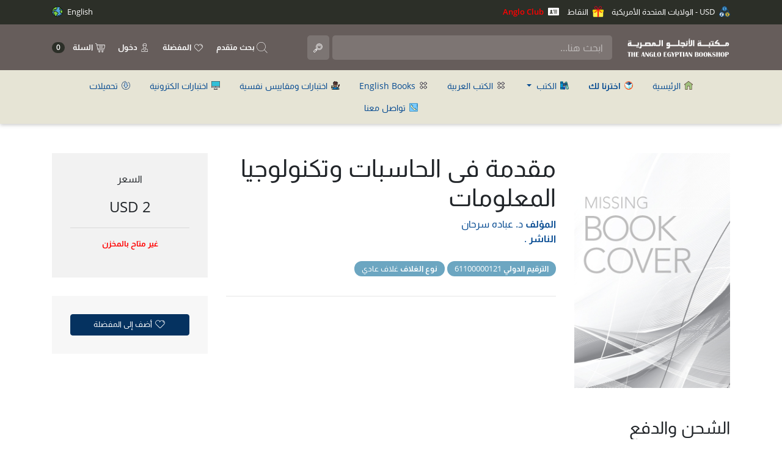

--- FILE ---
content_type: text/html; charset=UTF-8
request_url: https://www.anglo-egyptian.com/ar/book.php?id=25739
body_size: 22010
content:
<!doctype html>
<html lang="ar">
<head>
	<script async src="https://www.googletagmanager.com/gtag/js?id=G-75J7VQJWXW"></script>
	<script>
		window.dataLayer = window.dataLayer || [];
		function gtag() {
			dataLayer.push(arguments);
		}
		gtag('js', new Date());
		gtag('config', 'G-75J7VQJWXW');
	</script>
	<meta charset="utf-8">
	<meta name="viewport" content="width=device-width, initial-scale=1, shrink-to-fit=no">
	<meta name="description" content="مكتبة الأنجلو المصرية عام 1928 اى منذ تسعة و ثمانون عاما .. منذ ذلك الوقت و نحن ننشر الكتب العلمية و الادبية ساعين الي المشاركة في بناء صرح الحضارة العربية
    اننا في سبيل ذلك لا ندخر جهدا في تقديم كل ما هو جديد و متميز من البحوث و الدراسات، متمنيين من الله سبحانه و تعالي ان تحوز رضي الاغلبية
    و نكون جديرين بثقتكم بنا كي نتمكن من تقديم المزيد مما يعود علي وطننا بموفور الاستفادة و النفع.">
	<meta name="author" content="مكتبة الأنجلو المصرية">

	<link rel="apple-touch-icon" sizes="57x57" href="/img/favicons/apple-icon-57x57.png">
	<link rel="apple-touch-icon" sizes="60x60" href="/img/favicons/apple-icon-60x60.png">
	<link rel="apple-touch-icon" sizes="72x72" href="/img/favicons/apple-icon-72x72.png">
	<link rel="apple-touch-icon" sizes="76x76" href="/img/favicons/apple-icon-76x76.png">
	<link rel="apple-touch-icon" sizes="114x114" href="/img/favicons/apple-icon-114x114.png">
	<link rel="apple-touch-icon" sizes="120x120" href="/img/favicons/apple-icon-120x120.png">
	<link rel="apple-touch-icon" sizes="144x144" href="/img/favicons/apple-icon-144x144.png">
	<link rel="apple-touch-icon" sizes="152x152" href="/img/favicons/apple-icon-152x152.png">
	<link rel="apple-touch-icon" sizes="180x180" href="/img/favicons/apple-icon-180x180.png">
	<link rel="icon" type="image/png" sizes="192x192" href="/img/favicons/android-icon-192x192.png">
	<link rel="icon" type="image/png" sizes="32x32" href="/img/favicons/favicon-32x32.png">
	<link rel="icon" type="image/png" sizes="96x96" href="/img/favicons/favicon-96x96.png">
	<link rel="icon" type="image/png" sizes="16x16" href="/img/favicons/favicon-16x16.png">
	<link rel="manifest" href="/img/favicons/manifest.json">
	<meta name="msapplication-TileColor" content="#ffffff">
	<meta name="msapplication-TileImage" content="/img/favicons/ms-icon-144x144.png">
	<meta name="theme-color" content="#ffffff">

	<title>Anglo-Egyptian Bookshop
		 - مقدمة فى الحاسبات وتكنولوجيا المعلومات	</title>

	<!-- Bootstrap core CSS -->
	<link href="/css/fontawesome-all.min.css" rel="stylesheet">
	<link href="/css/fonts.css" rel="stylesheet">
	<link href="/css/owl.carousel.css" rel="stylesheet">
	<link href="/css/owl.theme.default.css" rel="stylesheet">
	<link href="/css/select2.min.css" rel="stylesheet">
	<link href="/css/select2-bootstrap4.min.css" rel="stylesheet">
	<link href="/css/bootstrap.min.css" rel="stylesheet">
	<link href="/css/lightbox.min.css" rel="stylesheet">
	<link href="/css/style.css?v=5.4" rel="stylesheet">
	<link href="/css/bootnavbar.css" rel="stylesheet">
	<script src="https://www.google.com/recaptcha/api.js" async defer></script>
	<link href="/css/bootstrap-rtl.min.css" rel="stylesheet"><link href="/css/style-rtl.css?v=1.4" rel="stylesheet">	
            <meta property="fb:app_id" content="613782041992737" />
            <meta property="og:title" content="مقدمة فى الحاسبات وتكنولوجيا المعلومات" />
            <meta property="og:description" content="" />
            <meta property="og:url" content="https://www.anglo-egyptian.com/ar/book.php?id=25739" />
            <meta property="og:image" content="https://www.anglo-egyptian.com/books_posters/defbookcover.jpg" />
            <meta property="og:type" content="book" />
            <meta property="og:width" content="265" />
            <meta property="og:height" content="400" /></head>

<body>
	<div style="position:fixed; top:0; background:#2c2f28; padding: 10px; width: 100%; color: #FFFFFF; font-size: 0.8rem; height:44px; z-index:999">
		<div class="container">
			<div class="row">
				<div class="col-8 topcols">
					<img src="img/currency.svg?v=1" class="topnavicon_first" /> USD - الولايات المتحدة الأمريكية					<span class="pointTop" style="margin-right: 10px;"><a href="#" data-toggle="modal" data-target="#pointsModal"><img src="img/points.svg?v=1" class="topnavicon_first" /> النقاط</a></span>
					<span class="pointTop" style="margin-right: 10px;"><a href="#" data-toggle="modal" data-target="#membershipModal" style="color:red; font-weight: bold"><img src="images/membership.svg?v=1" class="topnavicon_first" /> Anglo Club</a></span>
				</div>
				<div class="col-4 topcols text-left">
					<a href="/en/book.php?id=25739" style="color: #fff">English <img src="img/language.svg" class="topnavicon_second" /></a>				</div>
			</div>
		</div>
	</div>
	<nav class="navbar navbar-expand-lg navbar-dark bg-dark fixed-top" style="top: 40px; min-height: 75px;">
		<div class="container">

			
			<a class="navbar-brand" href="/ar/"><img src="/img/anglo-logo.png?v=1" style="max-width: 280px; max-height: 40px;" /></a>

			<button class="navbar-toggler searchbutton" data-toggle="dropdown" aria-haspopup="true" aria-expanded="false" style="background-color: transparent; border: 1px solid rgba(255,255,255,.1); background-image: url('/img/icon-cart.svg'); background-position: center center; background-repeat: no-repeat; background-size: 15px; padding: 10px 25px;" type="button">
				<span class="cartbadge"></span>
			</button>
			<div class="dropdown-menu cartmenu" aria-labelledby="cartdropdown">
				<div class="shopping-cart">
					<div class="emptycart">
						السلة فارغة					</div>
				</div>
			</div>


			<button class="navbar-toggler" type="button" data-toggle="collapse" data-target="#navbarsExampleDefault" aria-controls="navbarsExampleDefault" aria-expanded="false" aria-label="Toggle navigation">
				<span class="navbar-toggler-icon"></span>
			</button>


			<div class="collapse navbar-collapse" id="navbarsExampleDefault">

				<form method="get" action="search.php" id="searchform">
					<input class="form-control mr-sm-2 searchinput" type="text" placeholder="ابحث هنا..." aria-label="Search" name="q" id="q" value="" />
					<input type="submit" class="d-none d-md-none d-sm-none d-lg-inline-block searchbutton" style="background-image: url('/img/icon-search.svg'); background-position: left 10px center; background-repeat: no-repeat; background-size: 15px; position: absolute; margin-right: 5px" value="" />
				</form>

				<ul class="navbar-nav mr-auto">

					<li class="nav-item uppermenuitem">
						<a href="advanced-search.php"><img src="/img/advanced-search.svg?v=1.0" /> بحث متقدم</a>
					</li>

					<li class="nav-item uppermenuitem">
						<a href="favorites.php"><img src="/img/icon-favs.svg" /> المفضلة</a>
					</li>

					<li class="nav-item dropdown uppermenuitem">
													<a class="nav-item" href="login.php"><img src="/img/icon-user.svg" /> دخول</a>
											</li>

					<li class="nav-item dropdown uppermenuitem cartmenuitem d-none d-md-none d-sm-none d-lg-inline-block">
						<a class="nav-item" href="#" id="cartdropdown" data-toggle="dropdown" aria-haspopup="true" aria-expanded="false"><img src="/img/icon-cart.svg" /> السلة <span class="cartbadge"></span></a>
						<div class="dropdown-menu cartmenu" aria-labelledby="cartdropdown">
							<div class="shopping-cart">
								<div class="emptycart">
									السلة فارغة								</div>
							</div>
						</div>
					</li>
				</ul>

			</div>

		</div>
	</nav>
<main role="main">

	<div class="subnav-main">

            <ul class="nav justify-content-center container" id="secondnav" style="direction: rtl">
                <li class="nav-item">
                    <a class="nav-link" href="index.php"><img src="img/home.svg" class="navicon" /> الرئيسية</a>
                </li>
                <li class="nav-item">
                    <a class="nav-link" href="bundles.php"><img src="img/bundles.svg" class="navicon" /> <b>اخترنا لك</b></a>
                </li>
                <li class="nav-item">
                    <a class="nav-link dropdown-toggle" href="#" id="navbarDropdown" role="button" data-toggle="dropdown"
                        aria-haspopup="true" aria-expanded="false">
                        <img src="img/books.svg" class="navicon" /> الكتب
                    </a>
                    <ul class="dropdown-menu" aria-labelledby="navbarDropdown" style="z-index:9999;">
                        <li><a class="nav-link" href="camein-new.php"><img src="img/camein-new.svg" class="navicon" /> وصلنا حديثا</a></li>
                        <li><a class="nav-link" href="recent.php"><img src="img/new.svg" class="navicon" /> أحدث الإصدارات</a></li>
                        <li><a class="nav-link" href="underprint.php"><img src="img/underprint.svg" class="navicon" /> تحت الطبع</a></li>
                        <li><a class="nav-link" href="ccat.php?id=6"><img src="img/books-list.svg" class="navicon" /> Best Selling Classic English Literature Books</a></li><li><a class="nav-link" href="ccat.php?id=20"><img src="img/books-list.svg" class="navicon" /> William Shakespear Editions</a></li><li><a class="nav-link" href="ccat.php?id=4"><img src="img/books-list.svg" class="navicon" /> اصدارات دكتور عادل صادق</a></li><li><a class="nav-link" href="ccat.php?id=19"><img src="img/books-list.svg" class="navicon" /> سِلْسلة القيم الإنْسانيَّة</a></li><li><a class="nav-link" href="ccat.php?id=22"><img src="img/books-list.svg" class="navicon" /> كتب تاريخ مخفضة</a></li><li><a class="nav-link" href="ccat.php?id=10"><img src="img/books-list.svg" class="navicon" /> كتب دكتور يحيى الرخاوي</a></li><li><a class="nav-link" href="ccat.php?id=24"><img src="img/books-list.svg" class="navicon" /> كتب عامة مخفضة</a></li><li><a class="nav-link" href="ccat.php?id=23"><img src="img/books-list.svg" class="navicon" /> كتب علم نفس مخفضة</a></li><li><a class="nav-link" href="ccat.php?id=18"><img src="img/books-list.svg" class="navicon" /> كتب في العلاج المعرفي السلوكي</a></li><li><a class="nav-link" href="ccat.php?id=8"><img src="img/books-list.svg" class="navicon" /> كتب في علم الترجمة</a></li><li><a class="nav-link" href="ccat.php?id=21"><img src="img/books-list.svg" class="navicon" /> الاكثر مبيعًا</a></li>
                    </ul>
                </li>

                <!-- <li class="nav-item">
                    <a class="nav-link dropdown-toggle" href="#" id="navbarDropdown" role="button" data-toggle="dropdown"
                        aria-haspopup="true" aria-expanded="false">
                        <img src="img/categories.svg?v=1" class="navicon" /> الأقسام
                    </a>
                    <ul class="dropdown-menu" aria-labelledby="navbarDropdown">
                        <li><a class="nav-link arabicbookstoggle" href="#"><img src="img/category-list.svg" class="navicon" /> الكتب العربية</a></li>
                        <li><a class="nav-link englishbookstoggle" href="#"><img src="img/category-list.svg" class="navicon" /> كتب أجنبية</a></li>
                    </ul>
                </li> -->

                <li class="nav-item">
                    <a class="nav-link arabicbookstoggle" href="#"><img src="img/category-list.svg" class="navicon" /> الكتب العربية</a>
                </li>

                <li class="nav-item">
                    <a class="nav-link englishbookstoggle" href="#"><img src="img/category-list.svg" class="navicon" /> English Books</a>
                </li>

                <li class="nav-item">
                    <a class="nav-link" href="category.php?id=21"><img src="img/authors.svg" class="navicon" /> اختبارات ومقاييس نفسية</a>
                </li>

                <li class="nav-item">
                    <a class="nav-link" href="escales.php"><img src="img/escales.svg" class="navicon" /> اختبارات الكترونية</a>
                </li>

                <li class="nav-item">
                    <a class="nav-link" href="downloads.php"><img src="img/downloads.svg" class="navicon" /> تحميلات</a>
                </li>

                <!-- <li class="nav-item">
                    <a class="nav-link" href="https://blog.anglo-egyptian.com/" target="_blank"><img src="img/news.svg" class="navicon" /> أخبار</a>
                </li> -->

                <li class="nav-item">
                    <a class="nav-link" href="contact.php"><img src="img/contact.svg?v=1" class="navicon" /> تواصل معنا</a>
                </li>

            </ul>
		
        </div>
	<div class="container pt-5 pb-5" style="direction: rtl">
		<div class="row">
			<div class="col-12 col-sm-6 col-md-4 col-lg-3"><a href="https://www.anglo-egyptian.com/books_posters/defbookcover.jpg" data-lightbox="image-1" data-title="مقدمة فى الحاسبات وتكنولوجيا المعلومات"><img src="https://www.anglo-egyptian.com/books_posters/defbookcover.jpg" style="float:right" class="w-100" /></a></div>
			<div class="col-12 col-sm-6 col-md-6 col-lg-6 mb-3">
				<h1>مقدمة فى الحاسبات وتكنولوجيا المعلومات</h1>
				<p class="book_subtitle mb-4">
					<b>المؤلف</b> <a href="author.php?id=12734">د. عباده سرحان</a>
																				<br /><b>الناشر</b> <a href="publisher.php?id=77">.</a>
				</p>
																<p class="book_subtitle2"><b>الترقيم الدولي</b> 61100000121</p>								<p class="book_subtitle2"><b>نوع الغلاف</b> غلاف عادي</p>
				<br /><hr />
							</div>
			<div class="col-12 col-sm-12 col-md-2 col-lg-3">
				
									<div class="pricebox">
						<p>السعر</p>

						
						<p class="price">2 USD</p>
						<hr />
													<p class="outOfStockText">غير متاح بالمخزن</p>
											</div>
				
				
				
				

				<div class="addtofavbox">
					<button class="addtofav_button btn btn-primary" data-book-id="25739" data-logged-in="" data-error-msg="من فضلك سجل الدخول أولا.<br /><a href='login.php' class='btn btn-primary'>دخول / تسجيل</a>">
						<img src="/img/icon-favs.svg" /> أضف إلى المفضلة					</button>
				</div>

			</div>
		</div>
		
		<h3 class="mt-5 mb-3">الشحن والدفع</h3>
		<div class="row">
			<div class="col-12">
				<p>نحن ندرك تماماً أهمية حماية خصوصية المعلومات التي تزودونا بها, فمكتبة الأنجلو المصرية لا تشارك معلوماتكم الشخصية مع أي شركات أخرى لأهداف تسويقية او غيرها. المعلومات التي نطلبها تستخدم فقط بواسطة المكتبة لكى نتمكن من ارسال الطلبات فى دقه و سرعة الى العنوان المذكور


سياسة ارجاع السلع

يمكن ارجاع الكتب المباعة فى خلال اربعة عشر يوما من تاريخ الشراء و يتم حساب تكاليف الشحن على العميل
لكن فى حاله ان هناك خطأ فى الارسال او المنتج يتم تحمل تكاليف الشحن بالكامل على المكتبة

اما بالنسبة للاختبارات النفسية لا يمكن استرجاعها لاى سبب كان الا اذا كان هناك خطأ فى الشحن من طرفنا
</p>			</div>
		</div>
				
		
				
	</div>

</main><!-- /.container -->

    <div id="errorModal" class="modal fade" aria-modal="true">
    <div class="modal-dialog modal-confirm">
      <div class="modal-content">
        <div class="modal-header justify-content-center">
          <div class="icon-box">
            <img src="/img/close.png" />
          </div>
          <button type="button" class="close" data-dismiss="modal" aria-hidden="true">×</button>
        </div>
        <div class="modal-body text-center">
          <p class="modal-errormessage"></p>
          <button class="btn btn-success" data-dismiss="modal">حاول مرة أخرى</button>
        </div>
      </div>
    </div>
  </div>

  <div class="modal fade bd-example-modal-lg categories-modal" tabindex="-1" role="dialog" aria-labelledby="myLargeModalLabel" aria-hidden="true">
    <div class="modal-dialog modal-lg">
      <div class="modal-content">
        <div class="container-fluid">
          <div class="row headerCats text-center"></div>
        </div>
      </div>
    </div>
  </div>

  <div class="modal fade" id="pointsModal" tabindex="-1" role="dialog" aria-labelledby="exampleModalLabel" aria-hidden="true">
    <div class="modal-dialog" role="document">
      <div class="modal-content">
        <div class="modal-header">
          <h5 class="modal-title" id="exampleModalLabel">النقاط</h5>
          <button type="button" class="close" data-dismiss="modal" aria-label="Close">
            <span aria-hidden="true">&times;</span>
          </button>
        </div>
        <div class="modal-body text-center">
          <img src="/img/points.svg" style="width: 40%" /><br /><br />
          سجل الدخول و اطلب من على الموقع لتحصل على النقاط        </div>
        <div class="modal-footer">
          <button type="button" class="btn btn-secondary" data-dismiss="modal">إغلاق</button>
        </div>
      </div>
    </div>
  </div>

  <div class="modal fade" id="membershipModal" tabindex="-1" role="dialog" aria-labelledby="exampleModalLabel" aria-hidden="true">
    <div class="modal-dialog" role="document">
      <div class="modal-content">
        <div class="modal-header">
          <h5 class="modal-title" id="exampleModalLabel">Anglo Club</h5>
          <button type="button" class="close" data-dismiss="modal" aria-label="Close">
            <span aria-hidden="true">&times;</span>
          </button>
        </div>
        <div class="modal-body text-center">
          <img src="/images/membership-dark.svg" style="width: 40%" /><br /><br />
          <p>

</p><div><div><div><div><div><div><div><div><div><div><div><div><p></p></div></div></div></div></div></div></div></div></div></div></div></div>

<div><div><div><div><div><div><div><div><div><div><div><div><p>انضم إلى عضوية نادي مكتبة الأنجلو المصرية للاستفادة من خصومات إضافية على المقاييس النفسية والكتب العربية والأجنبية.&nbsp;</p><p>يحصل الأعضاء على خصم يصل إلى 20٪ عند الشراء من أحد فروعنا أو عبر موقعنا الإلكتروني طوال مدة الاشتراك.</p><p>مدة الاشتراك هي عام كامل ولا تجدد تلقائيًا&nbsp;</p></div></div></div></div></div></div></div></div></div></div></div></div><p></p><br /><a href="login.php">سجل الدخول</a> واشترك في عضوية مكتبة الأنجلو المصرية واستمتع بخصومات على الكتب والاختبارات!        </div>
        <div class="modal-footer">
          <button type="button" class="btn btn-secondary" data-dismiss="modal">إغلاق</button>
        </div>
      </div>
    </div>
  </div>

  <footer>
    <div class="container">
      <div class="row">
        <div class="col-12 col-sm-4">
          <h3>الكتب</h3>
          <ul class="list-group list-group-flush list-unstyled">
            <li><a href="bundles.php">اخترنا لك</a></li>
            <li><a href="recent.php">أحدث الإصدارات</a></li>
            <li><a href="camein-new.php">وصلنا حديثا</a></li>
            <li><a href="underprint.php">تحت الطبع</a></li>
            <li><a href="category.php?id=21">اختبارات ومقاييس نفسية</a></li>
          </ul>
        </div>
        <div class="col-12 col-sm-4">
          <h3>مكتبة الأنجلو المصرية</h3>
          <ul class="list-group list-group-flush list-unstyled">
            <li><a href="escales.php">اختبارات الكترونية</a></li>
            <li><a href="https://blog.anglo-egyptian.com" target="_blank">أخبار ومعارض</a></li>
            <li><a href="downloads.php">تحميلات</a></li>
            <li><a href="news.php">أخبار</a></li>
            <li><a href="contact.php">تواصل معنا</a></li>
          </ul>
        </div>

        <div class="col-12 col-sm-4">
          <img src="/img/anglo-logo.png" style="width:100%" />
        </div>

      </div>

      <hr />
      <div class="row">
        <div class="col-12 text-center">
          Developed & Maintained by <br />
          <a href="https://www.lifetimecode.com" target="_blank"><img src="img/lifetimecode-footer-logo.png" /></a>
        </div>
      </div>

    </div>
  </footer>
  <!-- Bootstrap core JavaScript
    ================================================== -->
  <!-- Placed at the end of the document so the pages load faster -->
  <script src="/js/jquery-3.3.1.min.js" crossorigin="anonymous"></script>
  <script src="/js/popper.min.js"></script>
  <script src="/js/bootstrap.min.js"></script>
  <script src="/js/cart.js?v=1.1"></script>
  <script src="/js/fav.js"></script>
  <script src="/js/lightbox-plus-jquery.min.js"></script>
  <script src="/js/main.js?v=2.1"></script>
  <script src="/js/select2.min.js"></script>
  <script src="/js/dobpicker.js"></script>
  <script src="/js/bootnavbar.js?v=1.2"></script>
  </body>

  </html>

--- FILE ---
content_type: text/html; charset=UTF-8
request_url: https://www.anglo-egyptian.com/ar/post/headerCart.php
body_size: 36
content:
{"badge":0,"html":"<div class=\"emptycart\">\n\u0627\u0644\u0633\u0644\u0629 \u0641\u0627\u0631\u063a\u0629\n<\/div>"}

--- FILE ---
content_type: text/css
request_url: https://www.anglo-egyptian.com/css/fonts.css
body_size: 1161
content:
@font-face {
    font-family: 'Roboto';
    src: url('../fonts/Roboto-Regular.ttf') format('truetype');
    font-weight: normal;
    font-style: normal;
}

@font-face {
    font-family: 'Roboto';
    src: url('../fonts/Roboto-Bold.ttf') format('truetype');
    font-weight: bold;
    font-style: normal;
}

@font-face {
    font-family: 'Arabic';
    src: url('../fonts/Almarai-Regular.ttf') format('truetype');
    font-weight: normal;
    font-style: normal;
}

@font-face {
    font-family: 'Arabic';
    src: url('../fonts/Almarai-Bold.ttf') format('truetype');
    font-weight: bold;
    font-style: normal;
}

@font-face {
    font-family: 'OpenSans';
    src: url('../fonts/OpenSans-Light.ttf') format('truetype');
    font-weight: 100;
    font-style:normal;
}

@font-face {
    font-family: 'OpenSans';
    src: url('../fonts/OpenSans-Semibold.ttf') format('truetype');
    font-weight: bold;
    font-style: normal;
}

@font-face {
    font-family: 'OpenSans';
    src: url('../fonts/OpenSans-Bold.ttf') format('truetype');
    font-weight: bolder;
    font-style: normal;
}

@font-face {
    font-family: 'OpenSans';
    src: url('../fonts/OpenSans-Regular.ttf') format('truetype');
    font-weight: normal;
    font-style: normal;
}

--- FILE ---
content_type: text/css
request_url: https://www.anglo-egyptian.com/css/style.css?v=5.4
body_size: 10449
content:
body {
	padding-top: 115px;
}

main {
    min-height: calc(80vh);
}
.starter-template {
  padding: 3rem 1.5rem;
  text-align: center;
}

.bg-dark {
	background-color: #665d5b !important;
}

#q::placeholder { /* Chrome, Firefox, Opera, Safari 10.1+ */
    color: rgba(255,255,255,0.7);
    opacity: 0.7; /* Firefox */
}

#q:-ms-input-placeholder { /* Internet Explorer 10-11 */
    color: rgba(255,255,255,0.7);
}

#q::-ms-input-placeholder { /* Microsoft Edge */
    color: rgba(255,255,255,0.7);
}
.subnav-main {
    padding:8px 0;
    box-shadow: 0px 2px 6px #ccc;
    position:relative;
    font-size:0.85em;
    background: #e6e4d5;
}
.carousel-item {
    padding:10px 0;
}

.book_subtitle {
    color: #054A91;
}

.book_subtitle2 {
    color: #FFFFFF;
    background: #6CA6C1;
    padding:3px 12px;
    border-radius: 12px;
    width: auto;
    display: inline-block;
    font-size: 0.8em;
}

.book_subtitle3 {
    color: #FFFFFF;
    background: #48565b;
    padding:3px 12px;
    border-radius: 12px;
    width: auto;
    display: inline-block;
    font-size: 0.8em;
}

.book_featured_label {
    color: #6CA6C1 !important;
    font-weight: bold;
    display: inline-block;
    margin-bottom: 8px;
}

.book_carousel_title a {
    color: #000000 !important;
}

.carousel-div {
    /* background: url('/img/slider-bg.png'); */
    /* height:270px; */
    width:100%;
    background-size:cover;
    background-position: center;
}

.carousel-control-prev-icon {
    background-image: url("data:image/svg+xml;charset=utf8,%3Csvg xmlns='http://www.w3.org/2000/svg' fill='%236CA6C1' viewBox='0 0 8 8'%3E%3Cpath d='M5.25 0l-4 4 4 4 1.5-1.5-2.5-2.5 2.5-2.5-1.5-1.5z'/%3E%3C/svg%3E");
}

.carousel-control-next-icon {
    background-image: url("data:image/svg+xml;charset=utf8,%3Csvg xmlns='http://www.w3.org/2000/svg' fill='%236CA6C1' viewBox='0 0 8 8'%3E%3Cpath d='M2.75 0l-1.5 1.5 2.5 2.5-2.5 2.5 1.5 1.5 4-4-4-4z'/%3E%3C/svg%3E");
}

.carousel-indicators li {
    background-color: #999;
    background-color: rgba(70, 70, 70, 0.25);
  }
  
  .carousel-indicators .active {
    background-color: #444;
  }

.subnav a {
    color: #000000 !important;
}

.scrollable-menu {
    height: auto;
    max-height: 200px;
    overflow-x: hidden;
}

footer {
    padding:40px;
    background-color: #343434;
    color: #ffffff;
}

footer a {
    color: #ffffff !important;
}

/* Extra small devices (portrait phones, less than 576px) */
.book_box {
    padding-top: 15px;
    padding-bottom: 15px;
    margin-bottom:20px;
}

.book_box .book_author {
    font-size: 0.7rem;
    color: #666666;
}
.book_box .book_price {
    color: #1eb4b8;
}

a.book_box:hover {
    text-decoration: none !important;
    box-shadow: 0px 0px 4px #ccc;
}

a.book_box .book_title {
    color: #000000 !important
}

.book_cover_placeholder {
    width:100%;
    height:230px;
    background-size: cover !important;
    box-shadow: 0px 4px 10px #cccccc;
    margin-bottom: 10px;
    background-position: center !important;
}

.light-title {
    color: #6CA6C1;
    font-weight: lighter;
}

.smaller-font {
    font-size: 0.85em;
}

.light-description {
    color: #909090;
}
.uppermenuitem {
    padding: 10px;
}

/* Small Devices (landscape phones, 576px and up) */
@media (min-width: 576px) { 
    .book_cover_placeholder {
        height:220px;
    }    
 }

/* Medium devices (tablets, 768px and up) */
@media (min-width: 768px) { 
    .book_cover_placeholder {
        height:300px;
    }    
 }

/* Large devices (desktops, 992px and up) */
@media (min-width: 992px) { 
    .book_cover_placeholder {
        height:300px;
    }
    .cartmenuitem {
        padding-right: 0;
    }
    #searchform {
        width: 45%;
    }
 }

/* Extra large devices (large desktops, 1200px and up) */
@media (min-width: 1200px) { 
    .book_cover_placeholder {
        height:350px;
    }

    #searchform {
        width: 55%;
    }
    
 }

.navicon {
    width:14px;
    margin-right: 2px;
    top: -2px;
    position: relative;
}

.pricebox {
    background: #F2F2F2;
    padding: 30px;
    text-align: center;
    text-transform: uppercase;
    margin-bottom: 30px
}

.pricebox .price {
    font-size: 1.5em;
}

.addtofavbox {
    background: #f7f7f7;
    padding: 30px;
    text-align: center;
    text-transform: uppercase;
    margin-bottom: 30px;
}

.addtofavbox img {
    height: 20px;
    position: relative;
    top:-2px;
}

.shopping-cart {
    margin: 0px 0px 10px;
    float: right;
    background: white;
    width: 320px;
    position: relative;
    border-radius: 3px;
    padding: 20px;
    max-height: calc(60vh);
    overflow-y: scroll;
  }
  .shopping-cart .shopping-cart-header {
    border-bottom: 1px solid #e8e8e8;
    padding-bottom: 15px;
  }
  .shopping-cart .shopping-cart-header .shopping-cart-total {
    float: right;
  }
  .shopping-cart-items {
    padding-top: 20px;
  }
 .shopping-cart-items div {
    margin-bottom: 18px;
    border-bottom: 1px solid #eee;
    padding-bottom: 18px;
  }

  .shopping-cart-items div:last-child {
    margin-bottom: 0px;
    border: 0;
  } 

 .shopping-cart-items img {
    float: left;
    margin-right: 12px;
  }
 .shopping-cart-items .item-name {
    display: block;
  }
 .shopping-cart-items .item-price {
    color: #1eb4b8;
    margin-right: 8px;
  }
 .shopping-cart-items .item-quantity {
    color: #abb0be;
  }

  .shopping-cart-items .item-delete, .shopping-cart-items .item-delete a {
    color: #b81e51;
  }
  
  .shopping-cart:after {
    bottom: 100%;
    left: 89%;
    border: solid transparent;
    content: " ";
    height: 0;
    width: 0;
    position: absolute;
    pointer-events: none;
    border-bottom-color: white;
    border-width: 8px;
    margin-left: -8px;
  }
  
  .cart-icon {
    color: #515783;
    margin-right: 7px;
    float: left;
    font-size:20px;
  }

  .dropdown-menu.cartmenu {
      right: 0;
      left: auto;
  }

  .cartbadge {
    background-color: #2c2f28;
    border-radius: 10px;
    color: white;
    display: inline-block;
    font-size: 12px;
    line-height: 1;
    padding: 3px 7px;
    text-align: center;
    vertical-align: middle;
    white-space: nowrap;
    margin-left: 10px;

  }

  .emptycart {
      text-align: center;
  }

  .navbar-nav .nav-item > a {
      color: #FFFFFF;
      font-weight: bold;
      font-size: 0.8rem;
      text-align: center;
      display: block;
  }

  .navbar-nav .nav-item a img {
    height: 18px;
    top: -1;
    position: relative;
}

.dropdown-menu {
    font-size: 0.8rem;
}

.addtocart_button, .addtocart_braille_button {
    width: 100%;
    display: block;
    background-color: #1eb4b8;
    border-color: #1eb4b8;
}

.addtocart_button img, .addtocart_braille_button img {
    width: 18px;
    position: relative;
    top: -2px;
}



.addtofav_button {
    width: 100%;
    display: block;
    background-color: #053260;
    border-color: #053260;
    font-size: 0.8rem;
}


.addbottom {
    margin-bottom: 30px;
}

.modal-confirm {		
	color: #434e65;
	width: 525px;
}
.modal-confirm .modal-content {
	padding: 20px;
	font-size: 16px;
	border-radius: 5px;
	border: none;
}
.modal-confirm .modal-header {
	background: #e85e6c;
	border-bottom: none;   
	position: relative;
	text-align: center;
	margin: -20px -20px 0;
	border-radius: 5px 5px 0 0;
	padding: 35px;
}
.modal-confirm h4 {
	text-align: center;
	font-size: 36px;
	margin: 10px 0;
}
.modal-confirm .form-control, .modal-confirm .btn {
	min-height: 40px;
	border-radius: 3px; 
}
.modal-confirm .close {
	position: absolute;
	top: 15px;
	right: 15px;
	color: #fff;
	text-shadow: none;
	opacity: 0.5;
}
.modal-confirm .close:hover {
	opacity: 0.8;
}
.modal-confirm .icon-box {
	color: #fff;		
    width: 70px;
    height: 70px;
	display: inline-block;
	border-radius: 50%;
	z-index: 9;
	border: 5px solid #fff;
	padding: 15px;
	text-align: center;
}
.modal-confirm .icon-box i {
	font-size: 58px;
	margin: -2px 0 0 -2px;
}
.modal-confirm.modal-dialog {
	margin-top: 80px;
}
.modal-confirm .btn, .modal-confirm .btn:active {
	color: #fff;
	border-radius: 4px;
	background: #eeb711 !important;
	text-decoration: none;
	transition: all 0.4s;
	line-height: normal;
	border-radius: 30px;
	margin-top: 10px;
	padding: 6px 20px;
	min-width: 150px;
	border: none;
}
.modal-confirm .btn:hover, .modal-confirm .btn:focus {
	background: #eda645 !important;
	outline: none;
}
.trigger-btn {
	display: inline-block;
	margin: 100px auto;
}
.shoppingcart_loading {
    text-align: center;
}

.cartbuttons .btn {
    font-size: 0.8rem
}

.addtocart_plus, .addtocart_braille_plus, .addtocart_minus, .addtocart_braille_minus {
    cursor: pointer;
}

.totalbooks_price {
    font-size: 2rem;
    color: #6394f8;
    font-weight: light;
}

.order_finalprice {
    font-weight: bolder;
}

.order_pricebox {
    background: #F2F2F2;
    padding: 30px;
    text-transform: uppercase;
}

.finalorder_pricebox {
    border: 1px solid #000;
    background: #F2F2F2;
    padding: 30px;
    text-transform: uppercase;
}

.searchinput {
    background: rgba(255,255,255,0.15);
    border:0;
    border-radius:5px;
    padding:8px 15px;
    color:#FFFFFF;
    display:inline-block;
    width: 90%;
}

.searchbutton {
    background: rgba(255,255,255,0.15);
    border:0;
    border-radius:5px;
    padding:8px 18px;
    color:#FFFFFF; 
    width:15px;
    display:inline-block;
}

.topnavicon_first {
    width: 18px;
    margin-right: 4px;
    top: -2px;
    position: relative;
}

.topnavicon_second {
    width: 18px;
    margin-left: 4px;
    top: -2px;
    position: relative;
}
@media only screen and (max-width: 992px) {
    #searchform {
        width: 100%;
    }
    .searchinput {
        width: 100%;
    }
    .uppermenuitem {
        width:100%;
        display: inline-block;
    }

    .topcols {
        padding: 0;
    }
}

.old_price {
    text-decoration: line-through;
    color: #b81e51
}

.btn-default {
    background: #f1f1f1;
    border: 1px solid;
    font-size: 0.75rem;
}

.cat-info {
    font-size: 0.85rem;
    color: #999;
}
  
.pointTop a {
    color: #FFFFFF;
}

.advancedSearchHeader {
    font-size: 0.9rem;
}

.advancedSearchHeader a {
    color: #FFFFFF;
}

.inStockText {
    color: green;
    font-weight: bold;
    font-size: 0.8em;
}

.outOfStockText {
    color: red;
    font-weight: bold;
    font-size: 0.8em;
}

.strike-container {
display: flex;
align-items: center;
gap: 10px;
}

.line {
flex: 1;
height: 1px;
background-color: #000;
}

.word {
font-size: 16px;
font-weight: bold;
text-transform: uppercase;
}
  

--- FILE ---
content_type: text/css
request_url: https://www.anglo-egyptian.com/css/bootnavbar.css
body_size: 518
content:
.dropdown-menu {
    margin-top: 0;
}
.dropdown-menu .dropdown-toggle::after {
    vertical-align: middle;
    border-left: 4px solid;
    border-bottom: 4px solid transparent;
    border-top: 4px solid transparent;
}
.dropdown-menu .dropdown .dropdown-menu {
    left: 100%;
    top: 0%;
    margin:0 20px;
    border-width: 0;
}

.dropdown-menu > li a:hover,
.dropdown-menu > li.show {
	background: #007bff;
	color: white;
}
.dropdown-menu > li.show > a{
	color: white;
}

@media (min-width: 768px) {
    .dropdown-menu .dropdown .dropdown-menu {
        margin:0;
        border-width: 1px;
    }
}

--- FILE ---
content_type: text/css
request_url: https://www.anglo-egyptian.com/css/bootstrap-rtl.min.css
body_size: 9957
content:
body{direction:rtl;text-align:right}dd{margin-right:0}figure{margin:0 0 1rem}caption{text-align:right}th{text-align:right}.list-unstyled{padding-right:0}.list-inline{padding-right:0}.list-inline-item:not(:last-child){margin-right:0;margin-left:5px}.blockquote{border-left:none;border-right:.25rem solid #eceeef}.blockquote-reverse{padding-left:1rem;padding-right:0;text-align:left;border-left:.25rem solid #eceeef;border-right:0}dl.row>dd+dt{clear:right}.pull-0{left:auto}.pull-1{left:8.33333%}.pull-2{left:16.66667%}.pull-3{left:25%}.pull-4{left:33.33333%}.pull-5{left:41.66667%}.pull-6{left:50%}.pull-7{left:58.33333%}.pull-8{left:66.66667%}.pull-9{left:75%}.pull-10{left:83.33333%}.pull-11{left:91.66667%}.pull-12{left:100%}.push-0{right:auto}.push-1{right:8.33333%}.push-2{right:16.66667%}.push-3{right:25%}.push-4{right:33.33333%}.push-5{right:41.66667%}.push-6{right:50%}.push-7{right:58.33333%}.push-8{right:66.66667%}.push-9{right:75%}.push-10{right:83.33333%}.push-11{right:91.66667%}.push-12{right:100%}.offset-1{margin-right:8.33333%}.offset-2{margin-right:16.66667%}.offset-3{margin-right:25%}.offset-4{margin-right:33.33333%}.offset-5{margin-right:41.66667%}.offset-6{margin-right:50%}.offset-7{margin-right:58.33333%}.offset-8{margin-right:66.66667%}.offset-9{margin-right:75%}.offset-10{margin-right:83.33333%}.offset-11{margin-right:91.66667%}@media(min-width:544px){.pull-sm-0{left:auto}.pull-sm-1{left:8.33333%}.pull-sm-2{left:16.66667%}.pull-sm-3{left:25%}.pull-sm-4{left:33.33333%}.pull-sm-5{left:41.66667%}.pull-sm-6{left:50%}.pull-sm-7{left:58.33333%}.pull-sm-8{left:66.66667%}.pull-sm-9{left:75%}.pull-sm-10{left:83.33333%}.pull-sm-11{left:91.66667%}.pull-sm-12{left:100%}.push-sm-0{right:auto}.push-sm-1{right:8.33333%}.push-sm-2{right:16.66667%}.push-sm-3{right:25%}.push-sm-4{right:33.33333%}.push-sm-5{right:41.66667%}.push-sm-6{right:50%}.push-sm-7{right:58.33333%}.push-sm-8{right:66.66667%}.push-sm-9{right:75%}.push-sm-10{right:83.33333%}.push-sm-11{right:91.66667%}.push-sm-12{right:100%}.offset-sm-0{margin-right:0%}.offset-sm-1{margin-right:8.33333%}.offset-sm-2{margin-right:16.66667%}.offset-sm-3{margin-right:25%}.offset-sm-4{margin-right:33.33333%}.offset-sm-5{margin-right:41.66667%}.offset-sm-6{margin-right:50%}.offset-sm-7{margin-right:58.33333%}.offset-sm-8{margin-right:66.66667%}.offset-sm-9{margin-right:75%}.offset-sm-10{margin-right:83.33333%}.offset-sm-11{margin-right:91.66667%}}@media(min-width:768px){.pull-md-0{left:auto}.pull-md-1{left:8.33333%}.pull-md-2{left:16.66667%}.pull-md-3{left:25%}.pull-md-4{left:33.33333%}.pull-md-5{left:41.66667%}.pull-md-6{left:50%}.pull-md-7{left:58.33333%}.pull-md-8{left:66.66667%}.pull-md-9{left:75%}.pull-md-10{left:83.33333%}.pull-md-11{left:91.66667%}.pull-md-12{left:100%}.push-md-0{right:auto}.push-md-1{right:8.33333%}.push-md-2{right:16.66667%}.push-md-3{right:25%}.push-md-4{right:33.33333%}.push-md-5{right:41.66667%}.push-md-6{right:50%}.push-md-7{right:58.33333%}.push-md-8{right:66.66667%}.push-md-9{right:75%}.push-md-10{right:83.33333%}.push-md-11{right:91.66667%}.push-md-12{right:100%}.offset-md-0{margin-right:0%}.offset-md-1{margin-right:8.33333%}.offset-md-2{margin-right:16.66667%}.offset-md-3{margin-right:25%}.offset-md-4{margin-right:33.33333%}.offset-md-5{margin-right:41.66667%}.offset-md-6{margin-right:50%}.offset-md-7{margin-right:58.33333%}.offset-md-8{margin-right:66.66667%}.offset-md-9{margin-right:75%}.offset-md-10{margin-right:83.33333%}.offset-md-11{margin-right:91.66667%}}@media(min-width:992px){.pull-lg-0{left:auto}.pull-lg-1{left:8.33333%}.pull-lg-2{left:16.66667%}.pull-lg-3{left:25%}.pull-lg-4{left:33.33333%}.pull-lg-5{left:41.66667%}.pull-lg-6{left:50%}.pull-lg-7{left:58.33333%}.pull-lg-8{left:66.66667%}.pull-lg-9{left:75%}.pull-lg-10{left:83.33333%}.pull-lg-11{left:91.66667%}.pull-lg-12{left:100%}.push-lg-0{right:auto}.push-lg-1{right:8.33333%}.push-lg-2{right:16.66667%}.push-lg-3{right:25%}.push-lg-4{right:33.33333%}.push-lg-5{right:41.66667%}.push-lg-6{right:50%}.push-lg-7{right:58.33333%}.push-lg-8{right:66.66667%}.push-lg-9{right:75%}.push-lg-10{right:83.33333%}.push-lg-11{right:91.66667%}.push-lg-12{right:100%}.offset-lg-0{margin-right:0%}.offset-lg-1{margin-right:8.33333%}.offset-lg-2{margin-right:16.66667%}.offset-lg-3{margin-right:25%}.offset-lg-4{margin-right:33.33333%}.offset-lg-5{margin-right:41.66667%}.offset-lg-6{margin-right:50%}.offset-lg-7{margin-right:58.33333%}.offset-lg-8{margin-right:66.66667%}.offset-lg-9{margin-right:75%}.offset-lg-10{margin-right:83.33333%}.offset-lg-11{margin-right:91.66667%}}@media(min-width:1200px){.pull-xl-0{left:auto}.pull-xl-1{left:8.33333%}.pull-xl-2{left:16.66667%}.pull-xl-3{left:25%}.pull-xl-4{left:33.33333%}.pull-xl-5{left:41.66667%}.pull-xl-6{left:50%}.pull-xl-7{left:58.33333%}.pull-xl-8{left:66.66667%}.pull-xl-9{left:75%}.pull-xl-10{left:83.33333%}.pull-xl-11{left:91.66667%}.pull-xl-12{left:100%}.push-xl-0{right:auto}.push-xl-1{right:8.33333%}.push-xl-2{right:16.66667%}.push-xl-3{right:25%}.push-xl-4{right:33.33333%}.push-xl-5{right:41.66667%}.push-xl-6{right:50%}.push-xl-7{right:58.33333%}.push-xl-8{right:66.66667%}.push-xl-9{right:75%}.push-xl-10{right:83.33333%}.push-xl-11{right:91.66667%}.push-xl-12{right:100%}.offset-xl-0{margin-right:0%}.offset-xl-1{margin-right:8.33333%}.offset-xl-2{margin-right:16.66667%}.offset-xl-3{margin-right:25%}.offset-xl-4{margin-right:33.33333%}.offset-xl-5{margin-right:41.66667%}.offset-xl-6{margin-right:50%}.offset-xl-7{margin-right:58.33333%}.offset-xl-8{margin-right:66.66667%}.offset-xl-9{margin-right:75%}.offset-xl-10{margin-right:83.33333%}.offset-xl-11{margin-right:91.66667%}}.form-check-label{padding-right:1.25rem}.form-check-input{margin-right:-1.25rem}.form-check-inline{padding-right:1.25rem}.form-check-inline+.form-check-inline{margin-right:.75rem}.form-control-feedback{margin-top:.25rem}.form-control-success,.form-control-warning,.form-control-danger{padding-left:2.25rem;background-position:center right .625rem}.form-inline .form-check-label{padding-right:0}.dropdown-toggle::after{margin-right:.3em}.dropdown-menu{right:0;left:auto;float:right !important;margin:2px 0 0;text-align:right}.dropdown-divider{margin:.5rem 0}.btn-group .btn+.btn,.btn-group .btn+.btn-group,.btn-group .btn-group+.btn,.btn-group .btn-group+.btn-group{margin-right:-1px}.btn-toolbar{margin-right:-.5rem}.btn-toolbar>.btn,.btn-toolbar>.btn-group,.btn-toolbar>.input-group{margin-right:.5rem}.btn-group>.btn:first-child{margin-right:0}.btn-group>.btn-group{float:right}.btn+.dropdown-toggle-split::after{margin-right:0}.btn-group-vertical>.btn+.btn,.btn-group-vertical>.btn+.btn-group,.btn-group-vertical>.btn-group+.btn,.btn-group-vertical>.btn-group+.btn-group{margin-right:0}.input-group .form-control{float:left}.input-group-btn>.btn+.btn{margin-right:-1px}.input-group-btn:not(:last-child)>.btn,.input-group-btn:not(:last-child)>.btn-group{margin-left:-1px}.input-group-btn:not(:first-child)>.btn,.input-group-btn:not(:first-child)>.btn-group{margin-right:-1px}.custom-control{padding-right:1.5rem}.custom-control-indicator{right:0}.custom-controls-stacked .custom-control+.custom-control{margin-right:0}.custom-control-label:before{right:0}.custom-control-label:after{right:0}.custom-select{padding-left:.75rem \9}.nav{padding-right:0}.nav-tabs .nav-item+.nav-item{margin-right:.2rem}.nav-pills .nav-item+.nav-item{margin-right:.2rem}.nav-stacked .nav-item+.nav-item{margin-right:0}@media(max-width:543px){.navbar-toggleable .navbar-nav .nav-item{margin-right:0}}@media(max-width:767px){.navbar-toggleable-sm .navbar-nav .nav-item{margin-right:0}}@media(max-width:991px){.navbar-toggleable-md .navbar-nav .nav-item{margin-right:0}.navbar-collapse .navbar-nav{padding-right:1rem}}.card-link+.card-link{margin-right:1.25rem}.card-blockquote{border-right:0}.breadcrumb-item{float:right}.pagination{padding-right:0}.page-item:first-child .page-link{margin-right:0}.page-link{margin-right:-1px}.alert-dismissible{padding-left:2rem}.alert-dismissible .close{left:-1rem}.media-list{padding-right:0}.list-group{padding-right:0}.embed-responsive .embed-responsive-item,.embed-responsive iframe,.embed-responsive embed,.embed-responsive object,.embed-responsive video{right:0}.close{float:left}.tooltip{text-align:right}.tooltip.tooltip-top .tooltip-arrow,.tooltip.bs-tether-element-attached-bottom .tooltip-arrow{right:50%;margin-right:-5px}.tooltip.tooltip-bottom .tooltip-arrow,.tooltip.bs-tether-element-attached-top .tooltip-arrow{right:50%;margin-right:-5px}.popover{right:0;text-align:right}.popover.popover-top .popover-arrow,.popover.bs-tether-element-attached-bottom .popover-arrow{right:50%;margin-right:-11px}.popover.popover-top .popover-arrow::after,.popover.bs-tether-element-attached-bottom .popover-arrow::after{margin-right:-10px}.popover.popover-bottom .popover-arrow,.popover.bs-tether-element-attached-top .popover-arrow{right:50%;margin-right:-11px}.popover.popover-bottom .popover-arrow::after,.popover.bs-tether-element-attached-top .popover-arrow::after{margin-right:-10px}@media all and (transform-3d),(-webkit-transform-3d){.carousel-inner>.carousel-item.next,.carousel-inner>.carousel-item.active.right{right:0}.carousel-inner>.carousel-item.prev,.carousel-inner>.carousel-item.active.left{right:0}.carousel-inner>.carousel-item.next.left,.carousel-inner>.carousel-item.prev.right,.carousel-inner>.carousel-item.active{right:0}}.carousel-inner>.active{right:0}.carousel-inner>.next{right:100%}.carousel-inner>.prev{right:-100%}.carousel-inner>.next.left,.carousel-inner>.prev.right{right:0}.carousel-inner>.active.left{right:-100%}.carousel-inner>.active.right{right:100%}.carousel-control .icon-prev{right:50%;margin-right:-10px}.carousel-control .icon-next{left:50%;margin-left:-10px}.carousel-indicators{right:50%;padding-right:0;margin-right:-35%}.carousel-caption{left:15%;right:15%;z-index:10}@media(min-width:544px){.carousel-control .icon-prev{margin-right:-15px}.carousel-control .icon-next{margin-left:-15px}.carousel-caption{left:20%;right:20%}}

--- FILE ---
content_type: text/css
request_url: https://www.anglo-egyptian.com/css/style-rtl.css?v=1.4
body_size: 941
content:
  .dropdown-menu.cartmenu {
      right: auto;
      left: 0;
  }

 .shopping-cart-header .shopping-cart-total {
    float: left;
  }

 .shopping-cart-items img {
    float: right;
    margin-left: 12px;
    margin-right: 0;
  }

 .shopping-cart-items .item-price {
    margin-right: 0px;
    margin-left: 8px;
  }

  .cart-icon {
    margin-right: 0px;
    margin-left: 7px;
    float: right;
  }

  .cartbadge {
    margin-left: 0px;
    margin-right: 10px;
  }
  .custom-control-label::before {
    right: -1.5rem;
    left: 0
  }

  .custom-control-label::after {
    right: -1.5rem;
    left: 0
  }

  .navbar-brand {
    margin-right: 0;
    margin-left: 1rem;
  }

  .topnavicon_first {
    margin-left: 4px;
    margin-right: 0;
}

.topnavicon_second {
    margin-right: 4px;
    margin-left: 0;
}

@media (min-width: 992px) { 
  .cartmenuitem {
      padding-right: 10px;
      padding-left: 0;
  }
}

.navicon {
  margin-right: 0px;
  margin-left: 2px;
}

.modal-header .close {
  margin: -1rem auto -1rem -1rem;
}

--- FILE ---
content_type: image/svg+xml
request_url: https://www.anglo-egyptian.com/ar/img/currency.svg?v=1
body_size: 4584
content:
<?xml version="1.0" encoding="iso-8859-1"?>
<!-- Generator: Adobe Illustrator 19.0.0, SVG Export Plug-In . SVG Version: 6.00 Build 0)  -->
<svg version="1.1" id="Layer_1" xmlns="http://www.w3.org/2000/svg" xmlns:xlink="http://www.w3.org/1999/xlink" x="0px" y="0px"
	 viewBox="0 0 392.533 392.533" style="enable-background:new 0 0 392.533 392.533;" xml:space="preserve">
<path style="fill:#FFFFFF;" d="M95.03,224.194c-40.339,0-73.244,32.84-73.244,73.244c0,40.339,32.84,73.244,73.244,73.244
	c40.339,0,73.244-32.84,73.244-73.244C168.21,257.034,135.37,224.194,95.03,224.194z"/>
<path style="fill:#FFC10D;" d="M297.503,224.194c-40.339,0-73.244,32.84-73.244,73.244c0,40.339,32.84,73.244,73.244,73.244
	c40.339,0,73.244-32.84,73.244-73.244S337.907,224.194,297.503,224.194z"/>
<path style="fill:#56ACE0;" d="M196.267,21.657c-40.339,0-73.244,32.84-73.244,73.244c0,40.339,32.84,73.244,73.244,73.244
	s73.244-32.84,73.244-73.244S236.606,21.657,196.267,21.657z"/>
<g>
	<path style="fill:#194F82;" d="M202.279,121.083h-30.513c-6.012,0-10.925,4.848-10.925,10.925c0,6.012,4.848,10.925,10.925,10.925
		h18.23v3.168c0,6.012,4.848,10.925,10.925,10.925c6.012,0,10.925-4.848,10.925-10.925v-4.848
		c11.507-3.943,19.846-14.804,19.846-27.669c0-16.226-13.188-29.349-29.349-29.349h-12.024c-4.202,0-7.564-3.426-7.564-7.564
		c0-4.202,3.426-7.564,7.564-7.564h30.513c6.012,0,10.925-4.848,10.925-10.925c0-6.012-4.848-10.99-10.925-10.99h-9.051v-3.103
		c0-6.012-4.848-10.925-10.925-10.925s-10.925,4.848-10.925,10.925v3.103c-16.097,0.129-29.156,13.317-29.156,29.349
		c0,16.226,13.188,29.349,29.35,29.349h12.024c4.202,0,7.564,3.426,7.564,7.564C209.842,117.592,206.481,121.083,202.279,121.083z"
		/>
	<path style="fill:#194F82;" d="M345.147,215.402c0-0.711,0.065-1.293,0.065-2.004c0-44.865-19.717-86.303-54.109-114.683
		c0.065-1.228,0.129-2.392,0.129-3.62C291.232,42.602,248.566,0,196.202,0s-95.03,42.667-95.03,95.03
		c0,1.228,0.129,2.392,0.129,3.556c-34.457,28.444-54.109,69.947-54.109,114.747c0,0.711,0.065,1.293,0.065,2.004
		C19.071,231.887,0,262.465,0,297.503c0,52.364,42.667,95.03,95.03,95.03c28.768,0,54.562-12.929,71.952-33.164
		c9.568,1.939,19.394,2.909,29.285,2.909s19.717-1.034,29.285-2.909c17.455,20.234,43.184,33.164,71.952,33.164
		c52.364,0,95.03-42.667,95.03-95.03C392.533,262.465,373.463,231.887,345.147,215.402z M196.267,21.786
		c40.339,0,73.244,32.84,73.244,73.244s-32.84,73.244-73.244,73.244s-73.244-32.84-73.244-73.244S155.927,21.786,196.267,21.786z
		 M95.03,370.747c-40.339,0-73.244-32.84-73.244-73.244s32.84-73.244,73.244-73.244c40.339,0,73.244,32.84,73.244,73.244
		C168.21,337.907,135.37,370.747,95.03,370.747z M180.17,339.394c6.271-12.671,9.891-26.828,9.891-41.891
		c0-52.364-42.667-95.03-95.03-95.03c-8.857,0-17.455,1.293-25.665,3.62c1.745-31.224,14.675-60.057,36.461-82.036
		c12.283,38.271,48.162,66.069,90.44,66.069s78.093-27.733,90.44-66.004c21.786,21.915,34.78,50.877,36.461,81.972
		c-8.21-2.327-16.743-3.62-25.665-3.62c-52.364,0-95.03,42.667-95.03,95.03c0,15.063,3.62,29.285,9.891,41.891
		C201.697,340.752,190.836,340.752,180.17,339.394z M297.503,370.747c-40.339,0-73.244-32.84-73.244-73.244
		s32.84-73.244,73.244-73.244c40.339,0,73.244,32.84,73.244,73.244S337.907,370.747,297.503,370.747z"/>
	<path style="fill:#194F82;" d="M336.808,250.311c-4.719-3.814-11.507-3.103-15.386,1.552l-23.984,29.35l-23.984-29.349
		c-3.814-4.655-10.667-5.301-15.386-1.552c-4.655,3.814-5.301,10.667-1.552,15.386l29.996,36.719v9.503h-8.21
		c-6.012,0-10.925,4.848-10.925,10.925s4.848,10.925,10.925,10.925h8.21v13.511c0,6.012,4.848,10.925,10.925,10.925
		c6.012,0,10.925-4.848,10.925-10.925V333.77h8.145c6.012,0,10.925-4.848,10.925-10.925c0-6.012-4.848-10.925-10.925-10.925h-8.145
		v-9.503l29.931-36.719C342.174,260.913,341.463,254.061,336.808,250.311z"/>
	<path style="fill:#194F82;" d="M107.313,246.626c-25.341,0-37.56,6.659-37.818,43.766h-3.879c-6.012,0-10.925,4.848-10.925,10.925
		c0,6.012,4.978,10.925,10.99,10.925h2.327c-1.552,6.465-4.331,12.929-9.18,16.873c-3.556,2.909-4.978,7.758-3.426,12.154
		c1.552,4.331,5.624,7.24,10.279,7.24h47.386c6.012,0,10.925-4.848,10.925-10.925c0-6.012-4.848-10.925-10.925-10.925H86.368
		c1.939-4.849,3.103-9.762,3.943-14.352h21.851c6.012,0,10.925-4.848,10.925-10.925c0-6.012-4.848-10.925-10.925-10.925H91.345
		c0-21.851,0.517-21.915,15.451-21.915c6.335,0.453,6.594,5.43,6.659,7.046c0.323,6.012,5.236,10.602,11.442,10.343
		c6.012-0.323,10.667-5.43,10.343-11.442C134.206,254.578,118.238,246.949,107.313,246.626z"/>
</g>
<g>
</g>
<g>
</g>
<g>
</g>
<g>
</g>
<g>
</g>
<g>
</g>
<g>
</g>
<g>
</g>
<g>
</g>
<g>
</g>
<g>
</g>
<g>
</g>
<g>
</g>
<g>
</g>
<g>
</g>
</svg>


--- FILE ---
content_type: image/svg+xml
request_url: https://www.anglo-egyptian.com/img/icon-search.svg
body_size: 1717
content:
<svg xmlns="http://www.w3.org/2000/svg" viewBox="0 0 20 20">
  <defs>
    <style>
      .cls-1 {
        fill: none;
      }

      .cls-2 {
        fill: #fff;
      }
    </style>
  </defs>
  <g id="icon_Search" transform="translate(-735 -25)">
    <rect id="Rectangle_4" data-name="Rectangle 4" class="cls-1" width="20" height="20" transform="translate(735 25)"/>
    <g id="loupe" transform="translate(735.34 25.377)">
      <g id="Group_2" data-name="Group 2" transform="translate(0 0)">
        <g id="Group_1" data-name="Group 1">
          <path id="Path_1" data-name="Path 1" class="cls-2" d="M17.268,2.093A7.009,7.009,0,0,0,7.017,11.64l-.835.835-.851-.851a.5.5,0,0,0-.7,0L.644,15.61a2.2,2.2,0,1,0,3.107,3.107l3.985-3.985a.5.5,0,0,0,0-.7l-.851-.851.835-.835A7.009,7.009,0,0,0,17.268,2.093ZM3.048,18.014a1.2,1.2,0,1,1-1.7-1.7L3.57,14.089l1.7,1.7Zm2.927-2.927-1.7-1.7.707-.707,1.7,1.7ZM16.565,11.3a6.014,6.014,0,1,1,1.762-4.253A6.021,6.021,0,0,1,16.565,11.3Z" transform="translate(0 -0.043)"/>
        </g>
      </g>
      <g id="Group_4" data-name="Group 4" transform="translate(7.46 2.153)">
        <g id="Group_3" data-name="Group 3">
          <path id="Path_2" data-name="Path 2" class="cls-2" d="M205.975,58.523a4.852,4.852,0,1,0,0,6.865h0A4.86,4.86,0,0,0,205.975,58.523Zm-.7,6.162a3.858,3.858,0,1,1,0-5.459A3.865,3.865,0,0,1,205.272,64.685Z" transform="translate(-197.69 -57.103)"/>
        </g>
      </g>
      <g id="Group_6" data-name="Group 6" transform="translate(10.316 4.389)">
        <g id="Group_5" data-name="Group 5">
          <path id="Path_3" data-name="Path 3" class="cls-2" d="M277.21,117.118a2.621,2.621,0,0,0-3.7,0,.5.5,0,1,0,.7.7,1.625,1.625,0,0,1,2.3,0,.5.5,0,0,0,.7-.7Z" transform="translate(-273.363 -116.352)"/>
        </g>
      </g>
    </g>
  </g>
</svg>


--- FILE ---
content_type: image/svg+xml
request_url: https://www.anglo-egyptian.com/img/icon-user.svg
body_size: 1946
content:
<svg xmlns="http://www.w3.org/2000/svg" viewBox="0 0 26 26">
  <defs>
    <style>
      .cls-1 {
        fill: none;
      }

      .cls-2 {
        fill: #fff;
      }
    </style>
  </defs>
  <g id="Group_9" data-name="Group 9" transform="translate(-1122 -25)">
    <rect id="Rectangle_4" data-name="Rectangle 4" class="cls-1" width="26" height="26" transform="translate(1122 25)"/>
    <g id="user-2" transform="translate(1065.873 28)">
      <g id="Group_26" data-name="Group 26" transform="translate(61.127)">
        <path id="Path_12" data-name="Path 12" class="cls-2" d="M73.366,12.987a2.638,2.638,0,0,1-2.66-2.4,4.512,4.512,0,0,0,1.04-1.028,6.248,6.248,0,0,0,1.126-2.937.448.448,0,0,0,.113-.159,4.847,4.847,0,0,0,.376-1.886A4.424,4.424,0,0,0,69.118,0a3.939,3.939,0,0,0-1.766.419,3.1,3.1,0,0,0-.624.112,3.508,3.508,0,0,0-2.2,2.006,4.982,4.982,0,0,0-.247,3.27,5.27,5.27,0,0,0,.229.693.447.447,0,0,0,.106.154,5.623,5.623,0,0,0,2.16,3.929,2.639,2.639,0,0,1-2.661,2.4,3.094,3.094,0,0,0-2.985,3.089V19.55a.45.45,0,0,0,.45.45H75.9a.45.45,0,0,0,.45-.45V16.075A3.094,3.094,0,0,0,73.366,12.987ZM66.977,1.4a2.219,2.219,0,0,1,.516-.084.45.45,0,0,0,.189-.051A3.06,3.06,0,0,1,69.118.9,3.524,3.524,0,0,1,72.46,4.576c0,.061,0,.121,0,.182a1.963,1.963,0,0,0-1.4-.589H67.984a.838.838,0,0,1-.779-.526.552.552,0,0,0-1.046.069A4.177,4.177,0,0,1,65.14,5.535C64.687,3.672,65.5,1.822,66.977,1.4Zm-.392,7.789a5.3,5.3,0,0,1-1.091-2.741A5.1,5.1,0,0,0,66.8,4.609a1.757,1.757,0,0,0,.14.116,1.726,1.726,0,0,0,1.04.345h3.069a1.07,1.07,0,0,1,.976.633s0,.006,0,.009c0,2.542-1.475,4.61-3.288,4.61A2.816,2.816,0,0,1,66.585,9.185Zm1.035,1.84a3.277,3.277,0,0,0,2.239,0,3.526,3.526,0,0,0,1.31,2.123L68.8,16.518a.078.078,0,0,1-.127,0L66.311,13.15A3.527,3.527,0,0,0,67.62,11.025ZM75.451,19.1H62.028V16.075a2.193,2.193,0,0,1,2.191-2.191,3.86,3.86,0,0,0,1.314-.278l2.407,3.428a.979.979,0,0,0,.8.416h0a.979.979,0,0,0,.8-.416l2.407-3.428a3.707,3.707,0,0,0,1.312.277,2.193,2.193,0,0,1,2.191,2.191Z" transform="translate(-61.127)"/>
      </g>
    </g>
  </g>
</svg>


--- FILE ---
content_type: image/svg+xml
request_url: https://www.anglo-egyptian.com/img/icon-cart.svg
body_size: 2466
content:
<svg xmlns="http://www.w3.org/2000/svg" viewBox="0 0 26 26">
  <defs>
    <style>
      .cls-1 {
        fill: none;
      }

      .cls-2 {
        fill: #fff;
      }
    </style>
  </defs>
  <g id="Group_9" data-name="Group 9" transform="translate(-1122 -25)">
    <rect id="Rectangle_4" data-name="Rectangle 4" class="cls-1" width="26" height="26" transform="translate(1122 25)"/>
    <g id="shopping-cart" transform="translate(1123.3 27.6)">
      <g id="Group_10" data-name="Group 10" transform="translate(7.754 17.537)">
        <g id="Group_9-2" data-name="Group 9">
          <path id="Path_4" data-name="Path 4" class="cls-2" d="M171.714,402.828a2.058,2.058,0,1,0,2.058,2.058A2.06,2.06,0,0,0,171.714,402.828Zm0,2.967a.909.909,0,1,1,.909-.909A.91.91,0,0,1,171.714,405.795Z" transform="translate(-169.656 -402.828)"/>
        </g>
      </g>
      <g id="Group_12" data-name="Group 12" transform="translate(14.972 17.537)">
        <g id="Group_11" data-name="Group 11">
          <path id="Path_5" data-name="Path 5" class="cls-2" d="M329.659,402.828a2.058,2.058,0,1,0,2.058,2.058A2.06,2.06,0,0,0,329.659,402.828Zm0,2.967a.909.909,0,1,1,.909-.909A.91.91,0,0,1,329.659,405.795Z" transform="translate(-327.601 -402.828)"/>
        </g>
      </g>
      <g id="Group_14" data-name="Group 14" transform="translate(8.729 6.702)">
        <g id="Group_13" data-name="Group 13">
          <path id="Path_6" data-name="Path 6" class="cls-2" d="M199.8,165.755h-8.233a.575.575,0,0,0,0,1.149H199.8a.575.575,0,1,0,0-1.149Z" transform="translate(-190.996 -165.755)"/>
        </g>
      </g>
      <g id="Group_16" data-name="Group 16" transform="translate(9.177 9.685)">
        <g id="Group_15" data-name="Group 15">
          <path id="Path_7" data-name="Path 7" class="cls-2" d="M208.714,231.035h-7.337a.575.575,0,1,0,0,1.149h7.337a.575.575,0,1,0,0-1.149Z" transform="translate(-200.802 -231.035)"/>
        </g>
      </g>
      <g id="Group_18" data-name="Group 18" transform="translate(0 0)">
        <g id="Group_17" data-name="Group 17" transform="translate(0)">
          <path id="Path_8" data-name="Path 8" class="cls-2" d="M23.141,23.256a1.144,1.144,0,0,0-.891-.423H4.354l-.361-1.754a1.15,1.15,0,0,0-.668-.822L.8,19.162a.575.575,0,0,0-.458,1.054L2.867,21.31,5.647,34.8a1.153,1.153,0,0,0,1.125.917H20.537a.575.575,0,1,0,0-1.149H6.773l-.338-1.641H20.643a1.153,1.153,0,0,0,1.125-.917l1.607-7.8A1.145,1.145,0,0,0,23.141,23.256Zm-2.5,8.526H6.2l-1.607-7.8H22.25Z" transform="translate(0 -19.114)"/>
        </g>
      </g>
    </g>
  </g>
</svg>


--- FILE ---
content_type: image/svg+xml
request_url: https://www.anglo-egyptian.com/ar/img/bundles.svg
body_size: 1604
content:
<?xml version="1.0" encoding="iso-8859-1"?>
<!-- Generator: Adobe Illustrator 19.0.0, SVG Export Plug-In . SVG Version: 6.00 Build 0)  -->
<svg version="1.1" id="Layer_1" xmlns="http://www.w3.org/2000/svg" xmlns:xlink="http://www.w3.org/1999/xlink" x="0px" y="0px"
	 viewBox="0 0 460 460" style="enable-background:new 0 0 460 460;" xml:space="preserve">
<g>
	<path style="fill:#FF7F4F;" d="M230,0C102.974,0,0,102.975,0,230c0,110.135,77.411,202.19,180.791,224.724l273.933-273.932
		C432.191,77.411,340.136,0,230,0z"/>
	<path style="fill:#FF5419;" d="M56.088,330l124.706,124.706C196.649,458.162,213.109,460,230,460c127.026,0,230-102.975,230-230
		c0-16.891-1.838-33.351-5.294-49.206L403.912,130L56.088,330z"/>
	<polygon style="fill:#71E2F0;" points="203.914,212.609 230.001,430 403.914,330 403.914,130 	"/>
	<polygon style="fill:#FFFFFF;" points="383.91,278.43 383.91,318.43 320,355.18 320,315.18 352.28,284.618 	"/>
	<polygon style="fill:#C2FBFF;" points="383.91,258.43 383.91,278.43 320,315.18 320,295.18 	"/>
	<polygon style="fill:#C2FBFF;" points="230.001,203.913 230.001,430 56.088,330 56.088,130 	"/>
	<polygon style="fill:#273B7A;" points="229.999,30 199.999,131 229.999,230 336.557,200.229 403.912,130 	"/>
	<polygon style="fill:#5488A8;" points="56.086,130 123.01,209.982 229.999,230 229.999,30 	"/>
	<polygon style="fill:#FFFFFF;" points="56.086,130 21.086,210 194.999,310 229.999,230 	"/>
	<polygon style="fill:#C2FBFF;" points="403.911,130 438.911,210 264.999,310 229.999,230 	"/>
</g>
<g>
</g>
<g>
</g>
<g>
</g>
<g>
</g>
<g>
</g>
<g>
</g>
<g>
</g>
<g>
</g>
<g>
</g>
<g>
</g>
<g>
</g>
<g>
</g>
<g>
</g>
<g>
</g>
<g>
</g>
</svg>


--- FILE ---
content_type: application/javascript
request_url: https://www.anglo-egyptian.com/js/cart.js?v=1.1
body_size: 4496
content:
$(".addtocart_plus").on("click", function() {
    var newcount = 0;
    var currentcount = parseInt($('.addtocart_bookcount').text());

    // Increment if it's less than 100
    if (currentcount < 100) currentcount++;
    $('.addtocart_bookcount').text(currentcount);
});

$(".addtocart_braille_plus").on("click", function() {
    var newcount = 0;
    var currentcount = parseInt($('.addtocart_braille_bookcount').text());

    // Increment if it's less than 100
    if (currentcount < 100) currentcount++;
    $('.addtocart_braille_bookcount').text(currentcount);
});


$(".addtocart_minus").on("click", function() {
    var newcount = 0;
    var currentcount = parseInt($('.addtocart_bookcount').text());

    // Decrease if it's more than 1
    if (currentcount > 1) currentcount--;
    $('.addtocart_bookcount').text(currentcount);
});

$(".addtocart_braille_minus").on("click", function() {
    var newcount = 0;
    var currentcount = parseInt($('.addtocart_braille_bookcount').text());

    // Decrease if it's more than 1
    if (currentcount > 1) currentcount--;
    $('.addtocart_braille_bookcount').text(currentcount);
});


$(".addtocart_button").on("click", function() {
    var type = $(this).attr('data-item-type');
    var item_id = $(this).attr('data-item-id');
    var qty = parseInt($('.addtocart_bookcount').text());
    var originalhtml = $(this).html();
    var btn = $(this);

    if (parseInt(type) > 0 && parseInt(item_id) > 0 && parseInt(qty) > 0) {

        $(btn).prop('disabled', true);
        $(btn).html('<img src="/img/loading.gif" style="width: 15px" />');

        // Add to cart
        $.post( "/ar/post/addtocart.php", { type, item_id, qty }, function( data ) {
            if (!data.success && data.message) {
                jQuery.noConflict();
                $('.modal-errormessage').text(data.message);
                $('#errorModal').modal('show');
            }
            $(btn).prop('disabled', false);
            $(btn).html(originalhtml);
            updateHeaderCart();
          }, "json");
    }
    
    return false;
});

$(".addtocart_braille_button").on("click", function() {
    var type = $(this).attr('data-item-type');
    var item_id = $(this).attr('data-item-id');
    var qty = parseInt($('.addtocart_braille_bookcount').text());
    var originalhtml = $(this).html();
    var btn = $(this);

    if (parseInt(type) > 0 && parseInt(item_id) > 0 && parseInt(qty) > 0) {

        $(btn).prop('disabled', true);
        $(btn).html('<img src="/img/loading.gif" style="width: 15px" />');

        // Add to cart
        $.post( "/ar/post/addtocart.php", { type, item_id, qty }, function( data ) {
            if (!data.success && data.message) {
                jQuery.noConflict();
                $('.modal-errormessage').text(data.message);
                $('#errorModal').modal('show');
            }
            $(btn).prop('disabled', false);
            $(btn).html(originalhtml);
            updateHeaderCart();
          }, "json");
    }
    
    return false;
});

function removeFromCart(type, item_id, msg) {
    var confirmed = confirm(msg);
    if (confirmed) {
        if (parseInt(item_id) > 0 && parseInt(type) > 0 && confirmed) {

            $('.cartbadge').html('<img src="/img/loader.gif" style="width:8px; height:8px" />');
            $('.shopping-cart').html('<div class="shoppingcart_loading"><img src="/img/loader.gif" /></div>');
            
            // remove book from cart
            $.post( "/ar/post/removefromcart.php", { type, item_id }, function( data ) {
                updateHeaderCart();
            }, "json");
        }
    }
}

function updateHeaderCart() {
    $('.cartbadge').html('<img src="/img/loader.gif" style="width:8px; height:8px" />');
    $('.shopping-cart').html('<div class="shoppingcart_loading"><img src="/img/loader.gif" /></div>');
    // Add to cart
    $.post( "/ar/post/headerCart.php", {}, function( data ) {
        
        $('.cartbadge').text(data.badge);
        $('.shopping-cart').html(data.html);
    
    }, "json");
}

function confirmEmptyCart(msg) {
    var confirmed = confirm(msg);
    if (confirmed) emptyCart();
}

function emptyCart() {
    $('.cartbadge').html('<img src="/img/loader.gif" style="width:8px; height:8px" />');
    $('.shopping-cart').html('<div class="shoppingcart_loading"><img src="/img/loader.gif" /></div>');
    // Add to cart
    $.post( "/ar/post/emptyCart.php", {}, function( data ) {
        
        $('.cartbadge').text(data.badge);
        $('.shopping-cart').html(data.html);
    
    }, "json");

}



--- FILE ---
content_type: image/svg+xml
request_url: https://www.anglo-egyptian.com/ar/img/escales.svg
body_size: 1938
content:
<?xml version="1.0" encoding="iso-8859-1"?>
<!-- Generator: Adobe Illustrator 19.0.0, SVG Export Plug-In . SVG Version: 6.00 Build 0)  -->
<svg version="1.1" id="Layer_1" xmlns="http://www.w3.org/2000/svg" xmlns:xlink="http://www.w3.org/1999/xlink" x="0px" y="0px"
	 viewBox="0 0 485 485" style="enable-background:new 0 0 485 485;" xml:space="preserve">
<g>
	<g>
		<path style="fill:#AFB6BB;" d="M152.5,447.5h20h140h20c5.5,0,10,4.5,10,10v10v10h-200v-10v-10C142.5,452,147,447.5,152.5,447.5z"
			/>
		<rect x="172.5" y="377.5" style="fill:#E7ECED;" width="140" height="70"/>
		<path style="fill:#31C0D8;" d="M477.5,17.5v270H7.5v-270c0-5.5,4.5-10,10-10h450C473,7.5,477.5,12,477.5,17.5z"/>
		<path style="fill:#AFB6BB;" d="M477.5,287.5v80c0,5.5-4.5,10-10,10h-155h-140h-155c-5.5,0-10-4.5-10-10v-80H477.5z"/>
	</g>
	<g id="XMLID_42_">
		<g>
			<path style="fill:#E7ECED;" d="M242.5,312.5c11,0,20,9,20,20s-9,20-20,20s-20-9-20-20S231.5,312.5,242.5,312.5z"/>
		</g>
		<g>
			<path style="fill:#231F20;" d="M467.5,0h-450C7.851,0,0,7.851,0,17.5v350c0,9.649,7.851,17.5,17.5,17.5H165v55h-12.5
				c-9.649,0-17.5,7.851-17.5,17.5V485h215v-27.5c0-9.649-7.851-17.5-17.5-17.5H320v-55h147.5c9.649,0,17.5-7.851,17.5-17.5v-350
				C485,7.851,477.149,0,467.5,0z M17.5,15h450c1.355,0,2.5,1.145,2.5,2.5V280H15V17.5C15,16.145,16.145,15,17.5,15z M335,457.5V470
				H150v-12.5c0-1.355,1.145-2.5,2.5-2.5h180C333.855,455,335,456.145,335,457.5z M180,440v-55h125v55H180z M467.5,370h-450
				c-1.355,0-2.5-1.145-2.5-2.5V295h455v72.5C470,368.855,468.855,370,467.5,370z"/>
			<path style="fill:#231F20;" d="M242.5,305c-15.163,0-27.5,12.336-27.5,27.5s12.337,27.5,27.5,27.5s27.5-12.336,27.5-27.5
				S257.663,305,242.5,305z M242.5,345c-6.893,0-12.5-5.607-12.5-12.5s5.607-12.5,12.5-12.5s12.5,5.607,12.5,12.5
				S249.393,345,242.5,345z"/>
		</g>
	</g>
</g>
<g>
</g>
<g>
</g>
<g>
</g>
<g>
</g>
<g>
</g>
<g>
</g>
<g>
</g>
<g>
</g>
<g>
</g>
<g>
</g>
<g>
</g>
<g>
</g>
<g>
</g>
<g>
</g>
<g>
</g>
</svg>


--- FILE ---
content_type: image/svg+xml
request_url: https://www.anglo-egyptian.com/ar/img/home.svg
body_size: 1197
content:
<?xml version="1.0" encoding="iso-8859-1"?>
<!-- Generator: Adobe Illustrator 19.0.0, SVG Export Plug-In . SVG Version: 6.00 Build 0)  -->
<svg version="1.1" id="Layer_1" xmlns="http://www.w3.org/2000/svg" xmlns:xlink="http://www.w3.org/1999/xlink" x="0px" y="0px"
	 viewBox="0 0 512.01 512.01" style="enable-background:new 0 0 512.01 512.01;" xml:space="preserve">
<path style="fill:#A0BF7C;" d="M10.672,208.005l53.333,9.6v281.6h128v-192c0-7.057,5.743-12.8,12.8-12.8h102.4
	c7.057,0,12.8,5.743,12.8,12.8v192h128v-281.6l54.4-8.533l-246.4-199.68L10.672,208.005z"/>
<path style="fill:#573A32;" d="M25.605,230.405h25.6v281.6h153.6v-204.8h102.4v204.8h153.6v-281.6h25.6
	c10.94,0,20.668-6.946,24.218-17.289c3.55-10.342,0.137-21.803-8.499-28.518l-230.4-179.2c-4.625-3.593-10.172-5.393-15.718-5.393
	c-5.547,0-11.093,1.801-15.718,5.393l-230.4,179.2c-8.636,6.716-12.049,18.176-8.499,28.518
	C4.937,223.459,14.674,230.405,25.605,230.405z M256.005,25.605l230.4,179.2h-51.2v281.6h-102.4v-179.2
	c0-14.14-11.46-25.6-25.6-25.6h-102.4c-14.14,0-25.6,11.46-25.6,25.6v179.2h-102.4v-281.6h-51.2L256.005,25.605z"/>
<g>
</g>
<g>
</g>
<g>
</g>
<g>
</g>
<g>
</g>
<g>
</g>
<g>
</g>
<g>
</g>
<g>
</g>
<g>
</g>
<g>
</g>
<g>
</g>
<g>
</g>
<g>
</g>
<g>
</g>
</svg>


--- FILE ---
content_type: image/svg+xml
request_url: https://www.anglo-egyptian.com/img/icon-favs.svg
body_size: 1444
content:
<svg xmlns="http://www.w3.org/2000/svg" viewBox="0 0 26 26">
  <defs>
    <style>
      .cls-1 {
        fill: none;
      }

      .cls-2 {
        fill: #fff;
      }
    </style>
  </defs>
  <g id="Group_9" data-name="Group 9" transform="translate(-1122 -25)">
    <rect id="Rectangle_4" data-name="Rectangle 4" class="cls-1" width="26" height="26" transform="translate(1122 25)"/>
    <g id="heart" transform="translate(1125 -8.362)">
      <g id="Group_20" data-name="Group 20" transform="translate(0 38.362)">
        <g id="Group_19" data-name="Group 19">
          <path id="Path_9" data-name="Path 9" class="cls-2" d="M18.441,40.032a5.546,5.546,0,0,0-7.889-.045l-.541.541-.541-.541a5.547,5.547,0,0,0-7.844,7.844l6.933,6.933a2.056,2.056,0,0,0,2.9,0l6.888-6.888A5.6,5.6,0,0,0,18.441,40.032Zm-.816,7.118-6.888,6.888a1.028,1.028,0,0,1-1.452,0L2.351,47.105a4.52,4.52,0,1,1,6.392-6.392l.542.542-.829.83a.514.514,0,1,0,.726.726l2.1-2.1a4.519,4.519,0,0,1,6.429.037A4.568,4.568,0,0,1,17.624,47.15Z" transform="translate(0 -38.362)"/>
        </g>
      </g>
      <g id="Group_22" data-name="Group 22" transform="translate(14.832 40.277)">
        <g id="Group_21" data-name="Group 21" transform="translate(0 0)">
          <path id="Path_10" data-name="Path 10" class="cls-2" d="M383.083,90.793a3.752,3.752,0,0,0-2.731-3.38.514.514,0,0,0-.275.989,2.725,2.725,0,0,1,1.981,2.454.514.514,0,0,0,.512.482h.032A.513.513,0,0,0,383.083,90.793Z" transform="translate(-379.701 -87.395)"/>
        </g>
      </g>
    </g>
  </g>
</svg>


--- FILE ---
content_type: image/svg+xml
request_url: https://www.anglo-egyptian.com/ar/img/books.svg
body_size: 5106
content:
<?xml version="1.0" encoding="iso-8859-1"?>
<!-- Generator: Adobe Illustrator 19.0.0, SVG Export Plug-In . SVG Version: 6.00 Build 0)  -->
<svg version="1.1" id="Layer_1" xmlns="http://www.w3.org/2000/svg" xmlns:xlink="http://www.w3.org/1999/xlink" x="0px" y="0px"
	 viewBox="0 0 512 512" style="enable-background:new 0 0 512 512;" xml:space="preserve">
<path style="fill:#00A8E1;" d="M161.357,463.055c0,14.887-12.178,27.067-27.065,27.067H35.141
	c-14.886,0-27.067-12.179-27.067-27.067V48.945c0-14.887,12.181-27.067,27.067-27.067h99.152c14.886,0,27.065,12.178,27.065,27.067
	V463.055z"/>
<g>
	<rect x="8.075" y="74.668" style="fill:#0071CE;" width="153.288" height="47.439"/>
	<rect x="8.075" y="389.9" style="fill:#0071CE;" width="153.288" height="47.439"/>
</g>
<g>
	<path style="fill:#0055B8;" d="M84.718,340.769c-4.461,0-8.075-3.614-8.075-8.075V179.307c0-4.461,3.614-8.075,8.075-8.075
		s8.075,3.614,8.075,8.075v153.388C92.793,337.154,89.177,340.769,84.718,340.769z"/>
	<path style="fill:#0055B8;" d="M297.895,463.055c0,14.887-12.178,27.067-27.067,27.067h-82.404
		c-14.886,0-27.067-12.179-27.067-27.067V161.317c0-14.885,12.181-27.066,27.067-27.066h82.404
		c14.888,0,27.067,12.181,27.067,27.066V463.055z"/>
</g>
<circle style="fill:#FF9E16;" cx="229.624" cy="249.081" r="37.33"/>
<g>
	<path style="fill:#FFFFFF;" d="M263.909,324.875h-68.565c-4.461,0-8.075-3.616-8.075-8.075c0-4.461,3.614-8.075,8.075-8.075h68.565
		c4.461,0,8.075,3.614,8.075,8.075C271.984,321.259,268.37,324.875,263.909,324.875z"/>
	<path style="fill:#FFFFFF;" d="M263.909,355.954h-68.565c-4.461,0-8.075-3.614-8.075-8.075c0-4.461,3.614-8.075,8.075-8.075h68.565
		c4.461,0,8.075,3.614,8.075,8.075C271.984,352.339,268.37,355.954,263.909,355.954z"/>
</g>
<path style="fill:#4BB6AA;" d="M503.003,437.585c3.844,14.379-4.776,29.293-19.155,33.14l-69.095,18.477
	c-14.381,3.847-29.296-4.772-33.141-19.152L279.406,87.908c-3.846-14.38,4.774-29.293,19.155-33.139l69.095-18.479
	c14.381-3.847,29.295,4.772,33.139,19.152L503.003,437.585z"/>
<path style="fill:#0071CE;" d="M414.191,105.523l-121.392,32.463l11.104,41.512l121.39-32.463L414.191,105.523z M432.943,175.636
	l-121.39,32.462l11.102,41.512l121.391-32.463L432.943,175.636z"/>
<g>
	<circle style="fill:#FFFFFF;" cx="428.413" cy="401.701" r="22.863"/>
	<path style="fill:#FFFFFF;" d="M385.218,367.355c-3.567,0-6.83-2.382-7.795-5.991c-1.152-4.309,1.406-8.735,5.715-9.887
		l59.372-15.877c4.299-1.154,8.734,1.406,9.887,5.715c1.152,4.309-1.406,8.735-5.715,9.887L387.31,367.08
		C386.612,367.266,385.91,367.355,385.218,367.355z"/>
</g>
<path style="fill:#1E252B;" d="M510.804,435.5L408.597,53.357c-4.101-15.344-18.079-26.059-33.989-26.059
	c-3.043,0-6.084,0.401-9.039,1.192l-69.095,18.479c-9.04,2.417-16.611,8.233-21.318,16.38c-4.708,8.144-5.969,17.608-3.552,26.647
	l10.143,37.927c-3.439-1.127-7.108-1.745-10.921-1.745h-82.404c-6.993,0-13.51,2.062-18.992,5.597V48.945
	c0-19.377-15.764-35.142-35.14-35.142H35.14C15.765,13.805,0,29.568,0,48.945v414.109c0,19.377,15.765,35.142,35.142,35.142h99.152
	c10.877,0,20.614-4.968,27.065-12.754c6.452,7.785,16.189,12.754,27.067,12.754h82.404c19.377,0,35.142-15.765,35.142-35.142
	V218.482l67.841,253.655c4.102,15.343,18.081,26.058,33.99,26.058c3.043,0,6.084-0.401,9.039-1.191l69.096-18.477
	C504.652,473.519,515.807,454.218,510.804,435.5z M153.282,463.055c0,10.472-8.519,18.992-18.989,18.992H35.141
	c-10.471-0.001-18.991-8.521-18.991-18.992v-17.647h137.132L153.282,463.055L153.282,463.055z M153.282,429.258H16.15v-31.285
	h137.132L153.282,429.258L153.282,429.258z M153.282,381.823H16.15V130.178h137.132L153.282,381.823L153.282,381.823z
	 M153.282,114.028H16.15V82.743h137.132L153.282,114.028L153.282,114.028z M153.282,66.592H16.15V48.945
	c0-10.472,8.52-18.992,18.992-18.992h99.152c10.471,0,18.989,8.52,18.989,18.992v17.647H153.282z M289.82,463.055
	c0,10.472-8.52,18.992-18.992,18.992h-82.404c-10.472,0-18.992-8.52-18.992-18.992V161.317c0-10.472,8.52-18.991,18.992-18.991
	h82.404c10.472,0,18.992,8.519,18.992,18.991V463.055z M287.207,85.822c-1.303-4.871-0.616-9.983,1.933-14.393
	c2.55-4.41,6.637-7.556,11.509-8.859l69.096-18.479c1.592-0.426,3.23-0.643,4.866-0.643c8.609,0,16.17,5.789,18.387,14.08
	l11.308,42.281L298.515,128.1L287.207,85.822z M302.687,143.701l105.79-28.291l6.93,25.909l-105.79,28.291L302.687,143.701z
	 M313.789,185.213l105.791-28.291l3.477,13l-105.791,28.291L313.789,185.213z M321.439,213.814l105.79-28.291l6.931,25.908
	l-105.791,28.291L321.439,213.814z M481.761,462.925l-69.096,18.477c-1.592,0.426-3.23,0.643-4.866,0.643
	c-8.609,0-16.172-5.79-18.389-14.08l-56.872-212.641l105.791-28.291l56.872,212.638
	C497.906,449.786,491.877,460.219,481.761,462.925z M229.626,203.676c-25.036,0-45.404,20.369-45.404,45.405
	s20.368,45.404,45.404,45.404c25.037,0,45.406-20.368,45.406-45.404S254.663,203.676,229.626,203.676z M229.626,278.334
	c-16.13,0-29.254-13.123-29.254-29.254s13.124-29.255,29.254-29.255c16.131,0,29.256,13.123,29.256,29.255
	C258.881,265.211,245.758,278.334,229.626,278.334z"/>
<g>
</g>
<g>
</g>
<g>
</g>
<g>
</g>
<g>
</g>
<g>
</g>
<g>
</g>
<g>
</g>
<g>
</g>
<g>
</g>
<g>
</g>
<g>
</g>
<g>
</g>
<g>
</g>
<g>
</g>
</svg>


--- FILE ---
content_type: application/javascript
request_url: https://www.anglo-egyptian.com/js/main.js?v=2.1
body_size: 3815
content:
;(function () {

    'use strict';

    $("#cart").on("click", function() {
        $(".shopping-cart").fadeToggle( "fast");
    });

    var googleTranslateFormStyling = function() {
        $(window).on('load', function () {
            $('.goog-te-combo').addClass('form-control');
        });
    };

	var goToTop = function() {

		$('.js-gotop').on('click', function(event){
			
			event.preventDefault();

			$('html, body').animate({
				scrollTop: $('html').offset().top
			}, 500, 'swing');
			
			return false;
		});

		$(window).scroll(function(){

			var $win = $(window);
			if ($win.scrollTop() > 200) {
				$('.js-top').addClass('active');
			} else {
				$('.js-top').removeClass('active');
			}

		});
	
	};

	updateHeaderCart();

	$(".arabicbookstoggle").on("click", function() {
		jQuery.noConflict();
		$('.categories-modal').modal('show');
		$('.headerCats').html('<img src="/img/loader.gif" style="margin: 0 auto" />');
		// grab arabic books cats
        $.post( "/ar/post/grabCats.php", { arabic: 1 }, function( data ) {
			$('.headerCats').html(data.html);
		}, "json");

	});

	$(".englishbookstoggle").on("click", function() {
		jQuery.noConflict();
		$('.categories-modal').modal('show');
		$('.headerCats').html('<img src="/img/loader.gif" style="margin: 0 auto" />');
		// grab arabic books cats
        $.post( "/ar/post/grabCats.php", { arabic: 0 }, function( data ) {
			$('.headerCats').html(data.html);
		}, "json");

	});

	$(".submitPaymentForm").on("submit", function() {
		jQuery.noConflict();
		var loadingText = $(this).find('.btn-submitpayment').attr('data-loading-text');
		$(this).find('.btn-submitpayment').prop('disabled', true);
        $(this).find('.btn-submitpayment').html('<img src="/img/loading.gif" style="width: 15px" /> ' + loadingText);
	});

	$(".submitPaymentFormScale").on("submit", function() {
		jQuery.noConflict();
		var loadingText = $(this).find('.btn-submitpayment').attr('data-loading-text');
		$(this).find('.btn-submitpayment').prop('disabled', true);
        $(this).find('.btn-submitpayment').html('<img src="/img/loading.gif" style="width: 15px" /> ' + loadingText);
	});

	// Payment method apply discounts
	$('.submitPaymentForm input[type=radio][name=paymentMethod]').change(function() {

		var submitbuttontext = $('body').find('.btn-submitpayment').text();
		var loadingText = $('body').find('.btn-submitpayment').attr('data-loading-text');
		$('body').find('.btn-submitpayment').prop('disabled', true);
        $('body').find('.btn-submitpayment').html('<img src="/img/loading.gif" style="width: 15px" /> ' + loadingText);

		if (this.value == 6) { // store pickup

			$('body').find('#storepickup_data_div').html('<img src="/img/loading.gif" style="width: 15px" /> ' + loadingText);
			$.post( "/ar/post/storePickupHtml.php", {}, function( data ) {
			
				$('#storepickup_data_div').html(data.html);
	
			}, "json");

		} else {
			$('#storepickup_data_div').empty();
		}

		$.post( "/ar/post/paymentMethodDiscount.php", { id: this.value, order_hash: $('input[name=order_hash]').val() }, function( data ) {
			
			$('.orderFinalPrice').html(data.html);
			$('.orderServicesPrice').html(data.services);

			$('body').find('.btn-submitpayment').prop('disabled', false);
			$('body').find('.btn-submitpayment').text(submitbuttontext);

		}, "json");

	});
	
	$(function(){
		goToTop();
		googleTranslateFormStyling();
	});

}());
function googleTranslateElementInit() {
    new google.translate.TranslateElement({pageLanguage: 'en'}, 'google_translate_element');
}

$(document).ready(function() {
    $('.select2').select2();

	$(function () {
		$('#secondnav').bootnavbar();
	})
});

function confirmRemovePromocode(msg) {
	var confirmed = confirm(msg);
	if (confirmed) return true;
	else return false;
}

function confirmRemovePoints(msg) {
	var confirmed = confirm(msg);
	if (confirmed) return true;
	else return false;
}

--- FILE ---
content_type: image/svg+xml
request_url: https://www.anglo-egyptian.com/ar/img/books-list.svg
body_size: 2633
content:
<?xml version="1.0" encoding="iso-8859-1"?>
<!-- Generator: Adobe Illustrator 19.0.0, SVG Export Plug-In . SVG Version: 6.00 Build 0)  -->
<svg version="1.1" id="Layer_1" xmlns="http://www.w3.org/2000/svg" xmlns:xlink="http://www.w3.org/1999/xlink" x="0px" y="0px"
	 viewBox="0 0 512 512" style="enable-background:new 0 0 512 512;" xml:space="preserve">
<path style="fill:#00A8E1;" d="M158.277,469.802c0,15.372-12.575,27.949-27.947,27.949H27.948C12.577,497.749,0,485.174,0,469.802
	V42.198C0,26.826,12.577,14.25,27.949,14.25h102.383c15.371,0,27.947,12.576,27.947,27.949v427.603H158.277z"/>
<g>
	<rect y="68.758" style="fill:#0071CE;" width="158.282" height="48.984"/>
	<rect y="394.255" style="fill:#0071CE;" width="158.282" height="48.984"/>
</g>
<g>
	<path style="fill:#0055B8;" d="M79.14,343.531c-4.606,0-8.338-3.732-8.338-8.338V176.808c0-4.606,3.732-8.338,8.338-8.338
		c4.606,0,8.338,3.732,8.338,8.338v158.386C87.478,339.798,83.745,343.531,79.14,343.531z"/>
	<path style="fill:#0055B8;" d="M299.263,469.802c0,15.372-12.575,27.949-27.949,27.949h-85.089
		c-15.371,0-27.949-12.575-27.949-27.949V158.231c0-15.37,12.577-27.948,27.949-27.948h85.089c15.374,0,27.949,12.577,27.949,27.948
		V469.802z"/>
</g>
<circle style="fill:#FF9E16;" cx="228.768" cy="248.858" r="38.546"/>
<g>
	<path style="fill:#FFFFFF;" d="M264.17,327.119h-70.8c-4.606,0-8.338-3.732-8.338-8.338c0-4.606,3.732-8.338,8.338-8.338h70.8
		c4.606,0,8.338,3.732,8.338,8.338C272.509,323.385,268.776,327.119,264.17,327.119z"/>
	<path style="fill:#FFFFFF;" d="M264.17,359.211h-70.8c-4.606,0-8.338-3.733-8.338-8.338c0-4.606,3.732-8.338,8.338-8.338h70.8
		c4.606,0,8.338,3.732,8.338,8.338S268.776,359.211,264.17,359.211z"/>
</g>
<path style="fill:#4BB6AA;" d="M511.055,443.502c3.969,14.848-4.932,30.248-19.779,34.22l-71.347,19.079
	c-14.85,3.972-30.25-4.927-34.221-19.776L280.172,82.431c-3.971-14.849,4.93-30.248,19.779-34.219l71.347-19.081
	c14.85-3.972,30.25,4.927,34.219,19.776L511.055,443.502z"/>
<path style="fill:#0071CE;" d="M419.349,100.619L294.001,134.14l11.466,42.864l125.345-33.521L419.349,100.619z M438.712,173.017
	l-125.345,33.52l11.463,42.864l125.347-33.521L438.712,173.017z"/>
<g>
	<circle style="fill:#FFFFFF;" cx="434.034" cy="406.451" r="23.608"/>
	<path style="fill:#FFFFFF;" d="M389.432,370.983c-3.683,0-7.053-2.459-8.049-6.186c-1.19-4.449,1.452-9.02,5.901-10.209
		l61.306-16.394c4.439-1.192,9.019,1.452,10.209,5.901c1.19,4.449-1.452,9.02-5.901,10.209l-61.306,16.394
		C390.871,370.891,390.146,370.983,389.432,370.983z"/>
</g>
<g>
</g>
<g>
</g>
<g>
</g>
<g>
</g>
<g>
</g>
<g>
</g>
<g>
</g>
<g>
</g>
<g>
</g>
<g>
</g>
<g>
</g>
<g>
</g>
<g>
</g>
<g>
</g>
<g>
</g>
</svg>


--- FILE ---
content_type: image/svg+xml
request_url: https://www.anglo-egyptian.com/ar/img/camein-new.svg
body_size: 3840
content:
<?xml version="1.0" encoding="iso-8859-1"?>
<!-- Generator: Adobe Illustrator 19.0.0, SVG Export Plug-In . SVG Version: 6.00 Build 0)  -->
<svg version="1.1" id="Layer_1" xmlns="http://www.w3.org/2000/svg" xmlns:xlink="http://www.w3.org/1999/xlink" x="0px" y="0px"
	 viewBox="0 0 512.001 512.001" style="enable-background:new 0 0 512.001 512.001;" xml:space="preserve">
<polygon style="fill:#F4DABB;" points="498.167,240.362 332.746,240.362 332.746,275.25 254.788,211.232 332.746,147.213 
	332.746,182.101 498.167,182.101 "/>
<g>
	<path style="fill:#A72328;" d="M332.748,289.083c-3.143,0-6.257-1.071-8.781-3.143l-77.957-64.018
		c-3.2-2.627-5.055-6.55-5.055-10.69s1.855-8.063,5.055-10.69l77.957-64.018c4.135-3.396,9.856-4.102,14.692-1.816
		c4.836,2.287,7.921,7.156,7.921,12.507v21.053h151.588c7.64,0,13.833,6.193,13.833,13.833v58.263
		c0,7.64-6.193,13.833-13.833,13.833H346.579v21.053c0,5.349-3.083,10.22-7.921,12.507
		C336.774,288.646,334.756,289.083,332.748,289.083z M276.585,211.232l42.327,34.758v-5.627c0-7.64,6.193-13.833,13.833-13.833
		h151.588v-30.596H332.746c-7.64,0-13.833-6.193-13.833-13.833v-5.626L276.585,211.232z"/>
	<path style="fill:#A72328;" d="M188.615,235.175H61.926c-7.64,0-13.833-6.193-13.833-13.833s6.193-13.833,13.833-13.833h126.689
		c7.64,0,13.833,6.193,13.833,13.833S196.255,235.175,188.615,235.175z"/>
</g>
<circle style="fill:#F4DABB;" cx="384.344" cy="367.246" r="47.061"/>
<path style="fill:#A72328;" d="M384.345,428.135c-33.575,0-60.89-27.315-60.89-60.89s27.315-60.89,60.89-60.89
	s60.89,27.315,60.89,60.89S417.92,428.135,384.345,428.135z M384.345,334.02c-18.319,0-33.223,14.904-33.223,33.223
	c0,18.319,14.904,33.223,33.223,33.223s33.223-14.904,33.223-33.223C417.569,348.924,402.665,334.02,384.345,334.02z"/>
<circle style="fill:#F4DABB;" cx="136.811" cy="367.246" r="47.061"/>
<g>
	<path style="fill:#A72328;" d="M136.806,428.135c-33.575,0-60.89-27.315-60.89-60.89s27.315-60.89,60.89-60.89
		s60.89,27.315,60.89,60.89S170.38,428.135,136.806,428.135z M136.806,334.02c-18.319,0-33.223,14.904-33.223,33.223
		c0,18.319,14.904,33.223,33.223,33.223s33.223-14.904,33.223-33.223C170.029,348.924,155.125,334.02,136.806,334.02z"/>
	<path style="fill:#A72328;" d="M90.233,374.355H37.036C16.614,374.355,0,357.742,0,337.32v-60.225
		c0-10.783,4.656-20.955,12.793-27.999l32.298-31.385l32.301-85.137c0.093-0.245,0.192-0.487,0.299-0.726
		c12.919-28.974,41.764-47.761,73.487-47.863l37.396-0.119c0.015,0,0.029,0,0.044,0c7.619,0,13.808,6.164,13.833,13.789
		c0.025,7.639-6.149,13.853-13.789,13.878l-37.396,0.119c-20.729,0.066-39.589,12.271-48.155,31.125l-33.243,87.62
		c-0.718,1.892-1.843,3.604-3.292,5.013l-34.82,33.836c-0.241,0.234-0.49,0.458-0.746,0.674c-2.125,1.784-3.344,4.399-3.344,7.174
		v60.225c0,5.165,4.203,9.369,9.369,9.369h53.199c7.64,0,13.833,6.193,13.833,13.833C104.068,368.161,97.873,374.355,90.233,374.355
		z"/>
	<path style="fill:#A72328;" d="M274.093,374.355h-90.717c-7.64,0-13.833-6.193-13.833-13.833s6.193-13.833,13.833-13.833h90.717
		c7.64,0,13.833,6.193,13.833,13.833S281.733,374.355,274.093,374.355z"/>
	<path style="fill:#A72328;" d="M497.842,374.355h-66.925c-7.64,0-13.833-6.193-13.833-13.833s6.193-13.833,13.833-13.833h66.925
		c7.64,0,13.833,6.193,13.833,13.833S505.482,374.355,497.842,374.355z"/>
	<path style="fill:#A72328;" d="M497.85,290.76c-0.011,0-0.021,0-0.032,0c-7.64-0.018-13.819-6.225-13.803-13.864l0.318-141.014
		c0-13.411-10.937-24.348-24.38-24.348H205.095l-0.292,162.65c-0.014,7.63-6.204,13.807-13.833,13.808c-0.008,0-0.017,0-0.026,0
		c-7.64-0.014-13.822-6.218-13.808-13.858l0.317-176.459c0.014-7.63,6.203-13.808,13.833-13.808h268.668
		c28.699,0,52.046,23.348,52.046,52.046l-0.318,141.044C511.664,284.586,505.475,290.76,497.85,290.76z"/>
</g>
<g>
</g>
<g>
</g>
<g>
</g>
<g>
</g>
<g>
</g>
<g>
</g>
<g>
</g>
<g>
</g>
<g>
</g>
<g>
</g>
<g>
</g>
<g>
</g>
<g>
</g>
<g>
</g>
<g>
</g>
</svg>


--- FILE ---
content_type: image/svg+xml
request_url: https://www.anglo-egyptian.com/ar/img/underprint.svg
body_size: 1061
content:
<?xml version="1.0" encoding="iso-8859-1"?>
<!-- Generator: Adobe Illustrator 19.0.0, SVG Export Plug-In . SVG Version: 6.00 Build 0)  -->
<svg version="1.1" id="Layer_1" xmlns="http://www.w3.org/2000/svg" xmlns:xlink="http://www.w3.org/1999/xlink" x="0px" y="0px"
	 viewBox="0 0 512 512" style="enable-background:new 0 0 512 512;" xml:space="preserve">
<path style="fill:#4EB9FF;" d="M352.05,52.347c-52.466,0-257.052,0-257.052,0v379.991c0,0,204.586,0,257.052,0V242.342
	c52.466,0,94.998-42.532,94.998-94.998S404.516,52.347,352.05,52.347z"/>
<path style="fill:#9AD7FF;" d="M352.05,242.342H95.181c88.338,0,159.95,97.295,159.95,217.315H512
	C512,339.637,440.388,242.342,352.05,242.342z"/>
<circle style="fill:#3B8BC0;" cx="94.998" cy="147.341" r="94.998"/>
<circle style="fill:#174461;" cx="94.998" cy="147.341" r="37.254"/>
<circle style="fill:#3B8BC0;" cx="94.998" cy="337.336" r="94.998"/>
<circle style="fill:#174461;" cx="94.998" cy="337.336" r="37.254"/>
<g>
</g>
<g>
</g>
<g>
</g>
<g>
</g>
<g>
</g>
<g>
</g>
<g>
</g>
<g>
</g>
<g>
</g>
<g>
</g>
<g>
</g>
<g>
</g>
<g>
</g>
<g>
</g>
<g>
</g>
</svg>


--- FILE ---
content_type: image/svg+xml
request_url: https://www.anglo-egyptian.com/ar/img/language.svg
body_size: 12553
content:
<?xml version="1.0" encoding="iso-8859-1"?>
<!-- Generator: Adobe Illustrator 19.0.0, SVG Export Plug-In . SVG Version: 6.00 Build 0)  -->
<svg xmlns="http://www.w3.org/2000/svg" xmlns:xlink="http://www.w3.org/1999/xlink" version="1.1" id="Layer_1" x="0px" y="0px" viewBox="0 0 502 502" style="enable-background:new 0 0 502 502;" xml:space="preserve" width="512" height="512">
<g>
	<path style="fill:#50A5DC;" d="M122.632,388.606c-10.082-3.477-18.913-9.854-25.383-18.332l-16.297-21.354   c-1.807-2.367-2.807-5.251-2.855-8.229l-0.731-45.341c-0.112-6.93,4.887-12.888,11.73-13.983   c7.326-1.172,12.449-7.88,11.652-15.256l-1.392-12.88c-0.418-3.865-2.432-7.38-5.555-9.695l-10.27-7.614   c-9.325-6.914-20.626-10.646-32.235-10.646h-6.779c-2.892,0-5.78-0.232-8.636-0.693l-23.646-3.822   C10.772,230.649,10,240.741,10,251c0,81.638,47.847,152.971,119.109,191.536l5.029-35.085   C135.318,399.223,130.49,391.316,122.632,388.606z"/>
	<path style="fill:#50A5DC;" d="M465.577,316.05l-1.403-1.733c-3.948-4.877-10.547-6.726-16.454-4.61l-10.666,3.821   c-6.744,2.416-13.953,3.249-21.07,2.437l-3.132-0.358c-16.603-1.896-30.932-12.509-37.585-27.839   c-3.781-8.713-4.819-18.371-2.975-27.688l6.45-32.595c1.738-8.781,5.959-16.878,12.163-23.33l2.546-2.648   c10.63-11.055,26.005-16.193,41.145-13.751l16.915,2.728c0.375,0.061,0.748,0.135,1.118,0.225l32.596,7.878   c-5.516-20.989-14.262-40.814-25.74-58.999l-20.491-2.941c-0.296-0.042-0.589-0.097-0.88-0.164l-22.428-5.15   c-6.9-1.584-13.426,3.801-13.181,10.876c0.131,3.77-1.719,7.333-4.877,9.396l-14.522,9.484c-3.382,2.209-7.715,2.341-11.225,0.341   l-20.453-11.649c-5.684-3.237-8.56-9.828-7.068-16.196l4.602-19.644c1.529-6.527,7.263-11.204,13.964-11.391l17.329-0.482   c8.037-0.224,14.418-6.837,14.353-14.878l-0.118-14.557C354.402,45.221,304.759,29,251,29c-14.869,0-29.42,1.249-43.545,3.623   c8.568,5.927,15.471,14.35,19.523,24.585l0.568,1.435c1.742,4.402,2.9,9.014,3.443,13.717l0.504,4.364   c1.1,9.529-0.353,19.179-4.209,27.962l-5.439,12.388c-4.349,9.906-11.566,18.281-20.721,24.045l-6.776,4.266   c-3.815,2.402-6.037,6.676-5.812,11.179l0.915,18.302c0.38,7.597-6.069,13.762-13.641,13.041c-4.148-0.395-7.825-2.835-9.8-6.504   l-8.322-15.454c-1.608-2.986-4.363-5.189-7.63-6.101l-29.409-8.207c-5.476-1.528-11.315-1.076-16.49,1.276l-7.003,3.183   c-10.463,4.756-16.127,16.225-13.542,27.424h0c1.018,4.412,3.255,8.448,6.457,11.65l19.107,19.107   c1.328,1.328,2.587,2.725,3.77,4.184l13.1,16.157c3.87,4.773,9.694,7.538,15.839,7.519l35.689-0.109   c7.246-0.022,13.956,3.818,17.607,10.077c2.879,4.935,7.702,8.429,13.289,9.626l13.372,2.866c5.785,1.24,10.742,4.94,13.575,10.134   l6.459,11.841c1.611,2.954,4.079,5.351,7.078,6.875l30.352,15.425c6.262,3.182,9.855,9.95,8.984,16.92   c-0.503,4.024-2.456,7.726-5.493,10.413l-11.53,10.2c-2.039,1.804-3.605,4.08-4.561,6.629l-2.512,6.7   c-1.741,4.643-5.329,8.356-9.909,10.255l-12.28,5.092c-6.689,2.773-11.05,9.302-11.05,16.544c0,2.896-0.703,5.75-2.047,8.315   l-35.003,66.774C212.211,470.813,231.327,473,251,473c96.678,0,180.045-52.447,218.44-128.132l-0.581-19.959   C468.765,321.677,467.612,318.564,465.577,316.05z"/>
	<g>
		<path style="fill:#7AC943;" d="M230.956,391.627c0-7.241,4.361-13.77,11.05-16.544l12.28-5.092    c4.58-1.899,8.168-5.612,9.909-10.255l2.512-6.7c0.956-2.549,2.522-4.825,4.561-6.629l11.53-10.2    c3.037-2.687,4.99-6.389,5.493-10.413c0.871-6.97-2.722-13.738-8.984-16.92l-30.352-15.425c-3-1.524-5.467-3.921-7.078-6.875    l-6.459-11.841c-2.833-5.194-7.79-8.895-13.575-10.134l-13.372-2.866c-5.586-1.197-10.41-4.691-13.289-9.626    c-3.651-6.259-10.36-10.099-17.607-10.077l-35.689,0.109c-6.145,0.019-11.969-2.746-15.839-7.519l-13.1-16.157    c-1.183-1.459-2.441-2.856-3.77-4.184L90.07,195.174c-3.201-3.201-5.439-7.238-6.457-11.65h0    c-2.584-11.199,3.079-22.668,13.542-27.424l7.003-3.183c5.175-2.352,11.014-2.804,16.49-1.276l29.409,8.207    c3.267,0.912,6.022,3.115,7.63,6.101l8.322,15.454c1.975,3.669,5.652,6.109,9.8,6.504c7.572,0.721,14.021-5.444,13.641-13.041    l-0.915-18.302c-0.225-4.503,1.997-8.777,5.812-11.179l6.776-4.266c9.155-5.764,16.372-14.139,20.721-24.045l5.439-12.388    c3.856-8.783,5.309-18.433,4.209-27.962l-0.504-4.364c-0.543-4.703-1.7-9.315-3.443-13.717l-0.568-1.435    c-4.051-10.235-10.955-18.658-19.523-24.585C105.722,49.726,26.298,125.663,12.235,220.76l23.646,3.822    c2.855,0.461,5.743,0.693,8.636,0.693h6.779c11.609,0,22.91,3.732,32.235,10.646l10.27,7.614c3.123,2.315,5.137,5.83,5.555,9.695    l1.392,12.88c0.797,7.376-4.325,14.084-11.652,15.256c-6.844,1.095-11.842,7.054-11.73,13.983l0.731,45.341    c0.048,2.977,1.049,5.861,2.855,8.229l16.297,21.354c6.47,8.478,15.301,14.856,25.383,18.332    c7.858,2.71,12.686,10.617,11.507,18.845l-5.029,35.085c19.943,10.793,41.719,19.015,64.797,24.18l35.003-66.774    C230.253,397.376,230.956,394.523,230.956,391.627z"/>
	</g>
	<g>
		<path style="fill:#7AC943;" d="M380.255,102.065l-17.329,0.482c-6.701,0.186-12.435,4.864-13.964,11.391l-4.602,19.644    c-1.492,6.368,1.384,12.959,7.068,16.196l20.453,11.649c3.51,1.999,7.843,1.867,11.225-0.341l14.522-9.484    c3.158-2.063,5.008-5.626,4.877-9.396c-0.246-7.075,6.281-12.461,13.181-10.876l22.428,5.15c0.291,0.067,0.585,0.122,0.88,0.164    l20.491,2.941c-16.53-26.19-38.705-48.98-64.995-66.956l0.118,14.557C394.673,95.228,388.292,101.842,380.255,102.065z"/>
	</g>
	<g>
		<path style="fill:#7AC943;" d="M485.225,198.585l-32.596-7.878c-0.37-0.089-0.742-0.164-1.118-0.225l-16.915-2.728    c-15.141-2.442-30.516,2.697-41.145,13.751l-2.546,2.648c-6.204,6.452-10.426,14.549-12.163,23.33l-6.45,32.595    c-1.844,9.317-0.806,18.975,2.975,27.688c6.653,15.33,20.982,25.943,37.585,27.839l3.132,0.358    c7.117,0.813,14.326-0.021,21.07-2.437l10.666-3.821c5.907-2.116,12.506-0.267,16.454,4.61l1.403,1.733    c2.035,2.514,3.188,5.626,3.282,8.859l0.581,19.959C483.905,316.355,492,284.551,492,251    C492,232.942,489.642,215.393,485.225,198.585z"/>
	</g>
	<g>
		<path d="M436.253,340.908c-4.308-3.453-10.604-2.76-14.057,1.551c-4.57,5.704-9.513,11.265-14.689,16.529    c-3.873,3.938-3.819,10.27,0.118,14.142c1.947,1.915,4.48,2.87,7.011,2.87c2.588,0,5.174-0.998,7.131-2.988    c5.649-5.745,11.045-11.817,16.037-18.047C441.257,350.655,440.563,344.362,436.253,340.908z"/>
		<path d="M382.959,380.55c-37.816,28.664-83.643,45.277-132.524,48.043c-5.514,0.312-9.731,5.035-9.419,10.549    c0.301,5.322,4.71,9.436,9.975,9.436c0.19,0,0.381-0.005,0.574-0.017c52.865-2.991,102.479-20.998,143.477-52.073    c4.401-3.336,5.265-9.608,1.929-14.01C393.634,378.077,387.36,377.212,382.959,380.55z"/>
		<path d="M494.896,196.043c0-0.001,0-0.001-0.001-0.002c-5.703-21.701-14.771-42.49-26.954-61.792    c-17.321-27.443-40.135-50.952-67.807-69.874C356.719,34.69,305.149,19,251,19c-15.146,0-30.354,1.266-45.203,3.762    c-42.085,7.075-81.811,24.207-114.88,49.544c-48.608,37.243-80.064,89.445-88.575,146.991C0.788,229.808,0,240.474,0,251    c0,41.304,11.892,81.859,34.39,117.281c21.756,34.254,52.86,62.97,89.951,83.044c0.003,0.002,0.006,0.004,0.009,0.005    c21.045,11.389,43.712,19.848,67.373,25.144C211.07,480.805,231.014,483,251,483c48.542,0,95.643-12.83,136.211-37.103    c39.63-23.711,71.148-57.083,91.147-96.505C494.046,318.467,502,285.363,502,251C502,232.467,499.61,213.977,494.896,196.043z     M437.69,126.124l-19.768-4.54c-6.34-1.456-12.854,0.085-17.871,4.224c-5.018,4.14-7.767,10.244-7.541,16.746    c0.01,0.269-0.125,0.528-0.352,0.676l-14.521,9.484c-0.244,0.159-0.555,0.169-0.808,0.024l-20.454-11.649    c-1.82-1.037-2.758-3.186-2.28-5.226l4.602-19.646c0.493-2.104,2.346-3.614,4.506-3.674l17.329-0.482    c11.624-0.323,21.299-8.811,23.57-19.807C416.637,102.424,427.861,113.744,437.69,126.124z M20,251    c0-6.206,0.302-12.467,0.901-18.71l13.383,2.163c3.37,0.545,6.813,0.822,10.232,0.822h6.779c9.397,0,18.73,3.083,26.279,8.679    l10.271,7.614c0.879,0.651,1.451,1.649,1.568,2.737l1.392,12.88c0.225,2.084-1.22,3.976-3.289,4.307    c-11.678,1.868-20.34,12.194-20.149,24.019l0.731,45.341c0.083,5.151,1.779,10.039,4.904,14.133L89.3,376.34    c7.69,10.077,18.089,17.587,30.072,21.719c3.319,1.145,5.366,4.497,4.868,7.972l-2.924,20.401C58.475,387.17,20,321.149,20,251z     M125.892,379.152c-8.246-2.843-15.401-8.012-20.693-14.946l-16.297-21.354c-0.514-0.673-0.792-1.477-0.806-2.323l-0.731-45.34    c-0.031-1.944,1.393-3.641,3.312-3.948c12.593-2.015,21.384-13.526,20.013-26.206l-1.392-12.881    c-0.715-6.618-4.193-12.688-9.541-16.653l-10.271-7.614c-10.971-8.133-24.534-12.613-38.19-12.613h-6.779    c-2.353,0-4.721-0.19-7.041-0.565l-13.66-2.208c9.696-48.525,37.574-92.377,79.265-124.32    c29.386-22.515,64.508-38.008,101.823-44.951c5.66,4.709,10.041,10.749,12.776,17.659l0.567,1.434    c1.42,3.588,2.365,7.351,2.807,11.184l0.504,4.363c0.895,7.76-0.292,15.643-3.432,22.796l-5.438,12.388    c-3.56,8.107-9.401,14.886-16.893,19.603l-6.775,4.266c-6.864,4.321-10.877,12.039-10.473,20.141l0.916,18.302    c0.046,0.934-0.388,1.555-0.761,1.912c-0.373,0.356-1.011,0.759-1.944,0.674c-0.825-0.078-1.551-0.561-1.944-1.29l-8.321-15.453    c-2.881-5.352-7.892-9.359-13.747-10.993l-29.41-8.208c-7.729-2.157-16.01-1.516-23.315,1.804l-7.004,3.184    c-14.734,6.698-22.787,23.006-19.148,38.775c1.44,6.245,4.598,11.942,9.129,16.473l19.108,19.109    c1.077,1.076,2.11,2.224,3.072,3.41l13.1,16.157c5.785,7.135,14.361,11.222,23.544,11.221c0.031,0,0.062,0,0.093,0l35.69-0.109    c0.011,0,0.021,0,0.032,0c3.653,0,7.064,1.958,8.906,5.116c4.285,7.347,11.513,12.583,19.831,14.366l13.373,2.865    c2.94,0.63,5.452,2.505,6.892,5.146l6.458,11.84c2.589,4.747,6.506,8.552,11.327,11.002l30.352,15.424    c2.496,1.269,3.939,3.987,3.592,6.765c-0.201,1.61-0.981,3.088-2.196,4.163l-11.529,10.199c-3.25,2.875-5.774,6.543-7.299,10.607    l-2.514,6.702c-0.765,2.042-2.359,3.692-4.375,4.528l-12.28,5.092c-10.46,4.337-17.22,14.457-17.22,25.781    c0,1.273-0.313,2.543-0.904,3.672l-31.386,59.875c-16.917-4.341-33.229-10.451-48.653-18.224l4.025-28.08    C145.895,395.916,138.263,383.418,125.892,379.152z M251,463c-14.106,0-28.186-1.18-42.014-3.514l28.779-54.902    c2.087-3.981,3.191-8.462,3.191-12.958c0-3.209,1.916-6.078,4.88-7.307l12.281-5.092c7.112-2.95,12.74-8.775,15.441-15.981    l2.513-6.699c0.381-1.016,1.012-1.932,1.824-2.651l11.529-10.199c4.863-4.302,7.984-10.22,8.79-16.661    c1.391-11.118-4.386-21.999-14.376-27.077l-30.353-15.424c-1.204-0.612-2.183-1.563-2.83-2.749l-6.458-11.84    c-4.232-7.76-11.617-13.272-20.259-15.125l-13.372-2.865c-2.83-0.606-5.289-2.388-6.747-4.887    c-5.415-9.282-15.441-15.038-26.182-15.038c-0.031,0-0.062,0-0.093,0l-35.689,0.109c-0.011,0-0.021,0-0.032,0    c-3.124,0-6.042-1.39-8.009-3.817l-13.101-16.157c-1.398-1.725-2.901-3.393-4.466-4.957L97.14,188.102    c-1.878-1.877-3.186-4.238-3.783-6.826c-1.508-6.537,1.83-13.296,7.936-16.072l7.003-3.184c3.029-1.376,6.46-1.642,9.664-0.748    l29.41,8.208c0.644,0.18,1.195,0.621,1.513,1.21l8.322,15.454c3.567,6.624,10.167,11.004,17.657,11.718    c6.5,0.621,12.939-1.614,17.661-6.127s7.242-10.844,6.916-17.368l-0.916-18.302c-0.044-0.892,0.397-1.741,1.153-2.217l6.775-4.266    c10.888-6.855,19.377-16.706,24.55-28.488l5.438-12.388c4.563-10.395,6.288-21.85,4.987-33.129l-0.504-4.363    c-0.642-5.569-2.015-11.037-4.079-16.251l-0.568-1.435c-1.917-4.842-4.398-9.384-7.368-13.564l0.013,0    C236.257,39.323,243.637,39,251,39c48.317,0,94.37,13.47,133.533,39.005l0.075,9.264c0.021,2.575-2.057,4.728-4.631,4.8    l-17.328,0.482c-11.23,0.312-20.862,8.169-23.423,19.106l-4.602,19.644c-2.484,10.605,2.39,21.777,11.854,27.167l20.454,11.649    c3.21,1.828,6.752,2.737,10.287,2.737c3.952,0,7.896-1.137,11.355-3.395l14.521-9.484c6.051-3.951,9.654-10.893,9.403-18.114    c-0.004-0.104-0.014-0.383,0.281-0.626c0.298-0.244,0.567-0.179,0.667-0.158l22.427,5.15c0.557,0.128,1.127,0.234,1.699,0.316    l15.854,2.276v0c6.895,11.477,12.596,23.493,17.044,35.912l-15.49-3.744c-0.618-0.149-1.249-0.277-1.878-0.378l-16.915-2.728    c-18.367-2.962-37.045,3.276-49.946,16.693l-2.545,2.647c-7.546,7.848-12.651,17.641-14.765,28.32l-6.45,32.596    c-2.249,11.363-1,22.985,3.611,33.611c8.051,18.551,25.532,31.5,45.622,33.793l3.134,0.358c8.591,0.982,17.437-0.042,25.576-2.958    l10.667-3.821c1.9-0.681,4.035-0.084,5.31,1.49l1.4,1.729c0.654,0.808,1.03,1.824,1.061,2.86l0.506,17.383    C421.067,415.815,339.578,463,251,463z M473.113,309.467l-1.166-1.441c-4.792-5.919-11.933-9.181-19.268-9.181    c-2.788,0-5.605,0.472-8.331,1.448l-10.667,3.82c-5.272,1.889-11.003,2.552-16.563,1.916l-3.133-0.358    c-13.011-1.485-24.332-9.871-29.545-21.884c-2.987-6.881-3.796-14.408-2.34-21.766l6.45-32.596    c1.369-6.916,4.675-13.258,9.563-18.34l2.545-2.647c8.355-8.688,20.449-12.729,32.346-10.81l16.913,2.728    c0.12,0.02,0.24,0.043,0.361,0.073l26.693,6.451C480.311,221.342,482,236.156,482,251    C482,271.028,479.021,290.591,473.113,309.467z"/>
	</g>
</g>















</svg>


--- FILE ---
content_type: application/javascript
request_url: https://www.anglo-egyptian.com/js/dobpicker.js
body_size: 3175
content:
jQuery.extend({

	dobPicker: function (params) {

		// apply defaults
		if (typeof(params.dayDefault) == "undefined") {
			params.dayDefault = "Day";
		}
		if (typeof(params.monthDefault) == "undefined"){
			params.monthDefault = "Month";
		}
		if (typeof(params.yearDefault) == "undefined") {
			params.yearDefault = "Year";
		}
		if (typeof(params.minimumAge) == "undefined") {
			params.minimumAge = 18;
		}
		if (typeof(params.maximumAge) == "undefined") {
			params.maximumAge = 100;
		}

		// find elements
		var dayElement = $(params.daySelector);
		var monthElement = $(params.monthSelector);
		var yearElement = $(params.yearSelector);

		// set days
		dayElement.append("<option value=\"\">" + params.dayDefault + "</option>");
		for (var i = 1; i <= 31; i++) {
			var day = "" + i;
			var value = i > 9 ? "" + i : "0" + i;
			dayElement.append("<option value=\"" + value + "\">" + day + "</option>");
		}

		// set months
		var months = [
			"January",
			"February",
			"March",
			"April",
			"May",
			"June",
			"July",
			"August",
			"September",
			"October",
			"November",
			"December"
		];
		monthElement.append("<option value=\"\">" + params.monthDefault + "</option>");
		for (var i = 1; i <= 12; i++) {
			var month = months[i - 1];
			var value = i > 9 ? "" + i : "0" + i;
			monthElement.append("<option value=\"" + value + "\">" + month + "</option>");
		}

		// set years
		var now = (new Date()).getFullYear();
		var minimum = now - params.minimumAge;
		var maximum = minimum - params.maximumAge;
		yearElement.append("<option value=\"\">" + params.yearDefault + "</option>");
		for (i = minimum; i >= maximum; i--) {
			var year = "" + i;
			var value = year;
			yearElement.append("<option value=\"" + value + "\">" + year + "</option>");
		}

		// disable months
		dayElement.change(function () {

			monthElement.selectedIndex = 0;
			yearElement.selectedIndex = 0;
			yearElement.find("option").removeAttr("disabled");

			var day = parseInt(dayElement.val());

			if (day >= 1 && day <= 29) {
				monthElement.find("option").removeAttr("disabled");
			} else if (day == 30) {
				monthElement.find("option").removeAttr("disabled");
				monthElement.find("option[value=\"02\"]").attr("disabled", "disabled");
			} else if(day == 31) {
				monthElement.find("option").removeAttr("disabled");
				monthElement.find("option[value=\"02\"]").attr("disabled", "disabled");
				monthElement.find("option[value=\"04\"]").attr("disabled", "disabled");
				monthElement.find("option[value=\"06\"]").attr("disabled", "disabled");
				monthElement.find("option[value=\"09\"]").attr("disabled", "disabled");
				monthElement.find("option[value=\"11\"]").attr("disabled", "disabled");
			}

		});

		// disable years
		monthElement.change(function () {

			yearElement.selectedIndex = 0;
			yearElement.find("option").removeAttr("disabled");

			var day = parseInt(dayElement.val());
			var month = parseInt(monthElement.val());

			if (day == 29 && month == 2) {
				yearElement.find("option").each(function (index, value) {
					if (index > 0) {
						var option = $(value);
						var year = parseInt(option.attr("value"));
						if (year % 4 == 0) {
							option.attr("disabled", "disabled");
						}
					}
				});
			}

		});

	}

});


--- FILE ---
content_type: image/svg+xml
request_url: https://www.anglo-egyptian.com/ar/img/contact.svg?v=1
body_size: 3583
content:
<?xml version="1.0" encoding="iso-8859-1"?>
<!-- Generator: Adobe Illustrator 19.0.0, SVG Export Plug-In . SVG Version: 6.00 Build 0)  -->
<svg version="1.1" id="Layer_1" xmlns="http://www.w3.org/2000/svg" xmlns:xlink="http://www.w3.org/1999/xlink" x="0px" y="0px"
	 viewBox="0 0 512 512" style="enable-background:new 0 0 512 512;" xml:space="preserve">
<path style="fill:#7ACBFF;" d="M450.696,501.801H61.304c-28.224,0-51.105-22.881-51.105-51.105V61.304
	c0-28.224,22.881-51.105,51.105-51.105h389.392c28.223,0,51.104,22.881,51.104,51.105v389.392
	C501.801,478.92,478.92,501.801,450.696,501.801z"/>
<g>
	<path style="fill:#FFF1B8;" d="M213.834,178.952l3.885-13.597l-91.291-91.291l-15.538,5.827c-3.285,3.285-6.336,6.715-9.168,10.261
		l100.456,100.456L213.834,178.952z"/>
	<path style="fill:#FFF1B8;" d="M319.306,307.739l-24.97,16.662c-45.315-29.254-83.454-68.347-111.579-114.371l19.42-19.42
		L101.721,90.154c-38.334,47.991-35.284,118.157,9.168,162.609l148.59,148.59c44.452,44.452,114.618,47.502,162.609,9.168
		L319.306,307.739z"/>
	<path style="fill:#FFF1B8;" d="M432.349,401.353l5.827-15.538l-91.291-91.291l-13.597,3.885l-13.983,9.331l102.782,102.782
		C425.635,407.688,429.065,404.637,432.349,401.353z"/>
</g>
<g>
	<path style="fill:#0B6699;" d="M450.697,0H61.303C27.501,0,0,27.501,0,61.303v389.392C0,484.499,27.501,512,61.303,512h389.392
		C484.499,512,512,484.499,512,450.697V61.303C512,27.501,484.499,0,450.697,0z M491.602,450.697
		c0,22.555-18.349,40.905-40.905,40.905H61.303c-22.556,0-40.905-18.35-40.905-40.905V61.303c0-22.555,18.349-40.905,40.905-40.905
		h389.392c22.557,0,40.906,18.35,40.906,40.905V450.697z"/>
	<path style="fill:#0B6699;" d="M354.098,287.311c-2.619-2.618-6.453-3.614-10.014-2.595l-13.596,3.885
		c-1.016,0.291-1.981,0.736-2.86,1.323l-13.983,9.33c-0.002,0.001-0.004,0.003-0.006,0.004l-19.337,12.903
		c-39.161-26.378-73.028-60.962-98.588-100.667l13.669-13.669c0.002-0.002,0.003-0.003,0.005-0.005l11.658-11.657
		c1.225-1.226,2.118-2.744,2.595-4.41l3.885-13.597c1.018-3.562,0.023-7.394-2.595-10.014l-91.292-91.29
		c-2.827-2.827-7.046-3.741-10.794-2.338l-15.538,5.827c-1.363,0.511-2.601,1.309-3.631,2.338c-3.472,3.473-6.812,7.21-9.925,11.108
		c-42.09,52.695-37.823,128.439,9.925,176.186l148.59,148.59c25.76,25.76,59.659,38.865,93.699,38.863
		c29.058-0.002,58.221-9.555,82.487-28.937c3.898-3.114,7.635-6.453,11.108-9.925c1.029-1.03,1.827-2.267,2.338-3.631l5.828-15.538
		c1.404-3.745,0.49-7.966-2.338-10.794L354.098,287.311z M343.917,305.978l82.404,82.402l-2.728,7.273
		c-0.33,0.318-0.663,0.634-0.999,0.949l-87.283-87.284l2.312-1.543L343.917,305.978z M123.86,85.921l82.403,82.403l-1.509,5.285
		l-2.576,2.576l-86.539-86.539c0.314-0.336,0.631-0.668,0.949-0.998L123.86,85.921z M266.692,394.141L118.102,245.55
		c-37.655-37.654-43.353-95.881-15.115-139.707l84.767,84.767l-12.208,12.208c-3.331,3.331-3.947,8.51-1.491,12.53
		c28.75,47.046,68.431,87.718,114.751,117.621c3.416,2.203,7.81,2.17,11.194-0.085l18.012-12.02l88.389,88.389
		C362.57,437.494,304.345,431.797,266.692,394.141z"/>
	<path style="fill:#0B6699;" d="M471.203,253.96c-5.632,0-10.199,4.566-10.199,10.199v5.1c0,5.633,4.567,10.199,10.199,10.199
		c5.632,0,10.199-4.566,10.199-10.199v-5.1C481.402,258.526,476.835,253.96,471.203,253.96z"/>
	<path style="fill:#0B6699;" d="M471.203,53.036c-5.632,0-10.199,4.566-10.199,10.199v162.167c0,5.633,4.567,10.199,10.199,10.199
		c5.632,0,10.199-4.566,10.199-10.199V63.235C481.402,57.602,476.835,53.036,471.203,53.036z"/>
</g>
<g>
</g>
<g>
</g>
<g>
</g>
<g>
</g>
<g>
</g>
<g>
</g>
<g>
</g>
<g>
</g>
<g>
</g>
<g>
</g>
<g>
</g>
<g>
</g>
<g>
</g>
<g>
</g>
<g>
</g>
</svg>


--- FILE ---
content_type: image/svg+xml
request_url: https://www.anglo-egyptian.com/img/points.svg
body_size: 3311
content:
<?xml version="1.0" encoding="iso-8859-1"?>
<!-- Generator: Adobe Illustrator 19.0.0, SVG Export Plug-In . SVG Version: 6.00 Build 0)  -->
<svg version="1.1" id="Capa_1" xmlns="http://www.w3.org/2000/svg" xmlns:xlink="http://www.w3.org/1999/xlink" x="0px" y="0px"
	 viewBox="0 0 512 512" style="enable-background:new 0 0 512 512;" xml:space="preserve">
<g>
	<g>
		<path style="fill:#FFEE43;" d="M480,252c-4.422,0-8,3.582-8,8H40c0-4.418-3.578-8-8-8s-8,3.582-8,8v208c0,22.055,17.945,40,40,40
			h384c22.055,0,40-17.945,40-40V260C488,255.582,484.422,252,480,252z"/>
	</g>
	<g>
		<path style="fill:#FFD100;" d="M480,164H32c-17.648,0-32,14.355-32,32v48c0,17.645,14.352,32,32,32h448c17.648,0,32-14.355,32-32
			v-48C512,178.355,497.648,164,480,164z"/>
	</g>
	<g>
		<g>
			<rect x="224" y="156" style="fill:#FF4F19;" width="64" height="352"/>
		</g>
	</g>
	<g>
		<g>
			<polygon style="fill:#E7001E;" points="224,407.313 288,471.313 288,448.688 224,384.688 			"/>
		</g>
		<g>
			<polygon style="fill:#E7001E;" points="224,367.313 288,431.313 288,408.688 224,344.688 			"/>
		</g>
		<g>
			<polygon style="fill:#E7001E;" points="288,231.313 288,208.688 235.313,156 224,156 224,167.313 			"/>
		</g>
		<g>
			<polygon style="fill:#E7001E;" points="224,327.313 288,391.313 288,368.688 224,304.688 			"/>
		</g>
		<g>
			<polygon style="fill:#E7001E;" points="224,424.688 224,447.313 284.688,508 288,508 288,488.688 			"/>
		</g>
		<g>
			<polygon style="fill:#E7001E;" points="224,287.313 288,351.313 288,328.688 224,264.688 			"/>
		</g>
		<g>
			<polygon style="fill:#E7001E;" points="224,207.313 288,271.313 288,248.688 224,184.688 			"/>
		</g>
		<g>
			<polygon style="fill:#E7001E;" points="267.313,508 224,464.688 224,487.313 244.688,508 			"/>
		</g>
		<g>
			<polygon style="fill:#E7001E;" points="224,247.313 288,311.313 288,288.688 224,224.688 			"/>
		</g>
	</g>
	<g>
		<path style="fill:#E7001E;" d="M424,291.969c-31.586,0-50.203-32.934-68.203-64.785c-13.333-23.584-27.024-47.742-46.855-58.039
			c37.64-14.671,85.006-34.957,99.145-49.094c26.516-26.512,26.516-69.652,0-96.164c-26.516-26.516-69.656-26.516-96.172,0
			C295.42,40.378,270.544,102.129,256,140.862c-14.544-38.732-39.42-100.484-55.914-116.975c-26.516-26.516-69.656-26.516-96.172,0
			c-26.516,26.512-26.516,69.652,0,96.164c14.139,14.137,61.504,34.423,99.145,49.094c-19.832,10.297-33.522,34.455-46.855,58.039
			c-18,31.852-36.617,64.785-68.203,64.785c-6.625,0-12,5.371-12,12s5.375,12,12,12c45.586,0,68.703-40.895,89.094-76.977
			c14.836-26.238,28.844-51.023,46.906-51.023V188h64v-0.031c18.063,0,32.07,24.785,46.906,51.023
			c20.391,36.082,43.508,76.977,89.094,76.977c6.625,0,12-5.371,12-12S430.625,291.969,424,291.969z M328.883,40.855
			c8.578-8.578,19.844-12.863,31.117-12.863c11.266,0,22.539,4.289,31.117,12.863c17.156,17.156,17.156,45.07,0,62.227
			c-12.219,12.219-69.773,36.078-115.156,52.926C292.805,110.625,316.664,53.074,328.883,40.855z M120.883,40.855
			c8.578-8.578,19.844-12.863,31.117-12.863c11.266,0,22.539,4.289,31.117,12.863c12.219,12.219,36.078,69.77,52.922,115.152
			c-45.383-16.848-102.938-40.707-115.156-52.926C103.727,85.926,103.727,58.012,120.883,40.855z"/>
	</g>
</g>
<g>
</g>
<g>
</g>
<g>
</g>
<g>
</g>
<g>
</g>
<g>
</g>
<g>
</g>
<g>
</g>
<g>
</g>
<g>
</g>
<g>
</g>
<g>
</g>
<g>
</g>
<g>
</g>
<g>
</g>
</svg>


--- FILE ---
content_type: image/svg+xml
request_url: https://www.anglo-egyptian.com/ar/img/downloads.svg
body_size: 1645
content:
<?xml version="1.0" encoding="iso-8859-1"?>
<!-- Generator: Adobe Illustrator 19.0.0, SVG Export Plug-In . SVG Version: 6.00 Build 0)  -->
<svg version="1.1" id="Layer_1" xmlns="http://www.w3.org/2000/svg" xmlns:xlink="http://www.w3.org/1999/xlink" x="0px" y="0px"
	 viewBox="0 0 512 512" style="enable-background:new 0 0 512 512;" xml:space="preserve">
<polygon style="fill:#CEE8FA;" points="319.666,253.182 319.666,95.093 192.334,95.093 192.334,253.182 131.742,253.182 
	256,416.907 380.258,253.182 "/>
<g>
	<path style="fill:#2D527C;" d="M256,431.967c-4.709,0-9.148-2.203-11.996-5.954L119.748,262.287
		c-3.458-4.555-4.036-10.678-1.492-15.8c2.543-5.123,7.769-8.364,13.488-8.364h45.533V95.092c0-8.315,6.742-15.059,15.059-15.059
		h127.331c8.317,0,15.059,6.743,15.059,15.059v143.03h45.533c5.719,0,10.945,3.239,13.488,8.364
		c2.543,5.122,1.965,11.244-1.492,15.8L267.997,426.011C265.148,429.764,260.709,431.967,256,431.967z M162.075,268.241L256,391.999
		l93.925-123.758h-30.259c-8.317,0-15.059-6.743-15.059-15.059V110.151h-97.214v143.03c0,8.315-6.742,15.059-15.059,15.059h-30.259
		V268.241z"/>
	<path style="fill:#2D527C;" d="M256,512C114.842,512,0,397.158,0,256S114.842,0,256,0c8.317,0,15.059,6.743,15.059,15.059
		S264.317,30.118,256,30.118C131.448,30.118,30.118,131.448,30.118,256S131.448,481.882,256,481.882S481.882,380.552,481.882,256
		c0-68.911-30.874-133.183-84.706-176.34c-6.489-5.203-7.532-14.681-2.33-21.17c5.203-6.49,14.679-7.529,21.168-2.331
		C477.015,105.064,512,177.903,512,256C512,397.158,397.158,512,256,512z"/>
</g>
<g>
</g>
<g>
</g>
<g>
</g>
<g>
</g>
<g>
</g>
<g>
</g>
<g>
</g>
<g>
</g>
<g>
</g>
<g>
</g>
<g>
</g>
<g>
</g>
<g>
</g>
<g>
</g>
<g>
</g>
</svg>


--- FILE ---
content_type: image/svg+xml
request_url: https://www.anglo-egyptian.com/ar/img/new.svg
body_size: 1610
content:
<?xml version="1.0" encoding="iso-8859-1"?>
<!-- Generator: Adobe Illustrator 19.0.0, SVG Export Plug-In . SVG Version: 6.00 Build 0)  -->
<svg version="1.1" id="Layer_1" xmlns="http://www.w3.org/2000/svg" xmlns:xlink="http://www.w3.org/1999/xlink" x="0px" y="0px"
	 viewBox="0 0 505 505" style="enable-background:new 0 0 505 505;" xml:space="preserve">
<circle style="fill:#FD8469;" cx="252.5" cy="252.5" r="252.5"/>
<path style="fill:#FFFFFF;" d="M382.3,296.1l26.3-26.3c9.6-9.6,9.6-25,0-34.6l-26.3-26.3c-4.6-4.6-7.2-10.8-7.2-17.3v-37.2
	c0-13.5-11-24.5-24.5-24.5h-37.2c-6.5,0-12.7-2.6-17.3-7.2l-26.3-26.3c-9.6-9.6-25-9.6-34.6,0l-26.3,26.3
	c-4.6,4.6-10.8,7.2-17.3,7.2h-37.2c-13.5,0-24.5,11-24.5,24.5v37.2c0,6.5-2.6,12.7-7.2,17.3l-26.3,26.3c-9.6,9.6-9.6,25,0,34.6
	l26.3,26.3c4.6,4.6,7.2,10.8,7.2,17.3v37.2c0,13.5,11,24.5,24.5,24.5h37.2c6.5,0,12.7,2.6,17.3,7.2l26.3,26.3c9.6,9.6,25,9.6,34.6,0
	l26.3-26.3c4.6-4.6,10.8-7.2,17.3-7.2h37.2c13.5,0,24.5-11,24.5-24.5v-37.2C375.1,306.9,377.7,300.7,382.3,296.1z"/>
<g>
	<path style="fill:#324A5E;" d="M190.9,240.6l11.8-4.3l19.1,52.8l-11.8,4.3l-37.2-24l12,33.1l-11.8,4.3L153.9,254l11-4l38.2,24.6
		L190.9,240.6z"/>
	<path style="fill:#324A5E;" d="M253.8,217.9l3.8,10.5l-26.3,9.5l3.9,10.9l23.7-8.6l3.6,10.1l-23.7,8.6l4,11l27.1-9.8l3.8,10.4
		l-38.9,14l-19.1-52.8L253.8,217.9z"/>
	<path style="fill:#324A5E;" d="M292.6,238.2l-1.6-33.8l12.3-4.5l20.3,27l-0.5-34.2l12.8-4.6l0.7,59.5l-8.8,3.2l-24.9-32.6l1.8,40.9
		l-8.8,3.2l-37.6-46.2l12.8-4.6L292.6,238.2z"/>
</g>
<g>
</g>
<g>
</g>
<g>
</g>
<g>
</g>
<g>
</g>
<g>
</g>
<g>
</g>
<g>
</g>
<g>
</g>
<g>
</g>
<g>
</g>
<g>
</g>
<g>
</g>
<g>
</g>
<g>
</g>
</svg>


--- FILE ---
content_type: image/svg+xml
request_url: https://www.anglo-egyptian.com/img/advanced-search.svg?v=1.0
body_size: 667
content:
<?xml version="1.0" encoding="utf-8"?>
<!-- Generator: Adobe Illustrator 25.0.1, SVG Export Plug-In . SVG Version: 6.00 Build 0)  -->
<svg version="1.1" id="Layer_1" xmlns="http://www.w3.org/2000/svg" xmlns:xlink="http://www.w3.org/1999/xlink" x="0px" y="0px"
	 viewBox="0 0 512 512" style="enable-background:new 0 0 512 512;" xml:space="preserve">
<style type="text/css">
	.st0{fill:#FFFFFF;}
</style>
<g>
	<g>
		<path class="st0" d="M366.6,356.4c33.3-37.9,53.7-87.9,53.7-142.8C420.3,95.8,327.2,0,212.7,0S5.1,95.8,5.1,213.6
			s93.1,213.6,207.6,213.6c55.4,0,105.6-22.6,142.9-59.1L495.4,512l11.5-11.2L366.6,356.4z M212.7,411.1
			c-105.6,0-191.6-88.6-191.6-197.6S107.1,16,212.7,16s191.6,88.6,191.6,197.6S318.4,411.1,212.7,411.1z"/>
	</g>
</g>
</svg>


--- FILE ---
content_type: image/svg+xml
request_url: https://www.anglo-egyptian.com/ar/images/membership.svg?v=1
body_size: 1243
content:
<?xml version="1.0" encoding="utf-8"?>

<!DOCTYPE svg PUBLIC "-//W3C//DTD SVG 1.1//EN" "http://www.w3.org/Graphics/SVG/1.1/DTD/svg11.dtd">
<!-- Uploaded to: SVG Repo, www.svgrepo.com, Generator: SVG Repo Mixer Tools -->
<svg height="800px" width="800px" version="1.1" id="_x32_" xmlns="http://www.w3.org/2000/svg" xmlns:xlink="http://www.w3.org/1999/xlink" 
	 viewBox="0 0 512 512"  xml:space="preserve">
<style type="text/css">
	.st0{fill:#ffffff;}
</style>
<g>
	<path class="st0" d="M485.22,80.604H26.78C12.013,80.604,0,92.615,0,107.382v297.229c0,14.767,12.013,26.786,26.78,26.786h458.44
		c14.767,0,26.78-12.019,26.78-26.786V107.382C512,92.615,499.987,80.604,485.22,80.604z M132.17,283.787v-4.472
		c0-2.298-0.38-4.566-1.359-7.174c-0.188-0.248-18.793-25.357-18.793-48.059c0-27.05,16.988-46.685,40.394-46.685
		s40.394,19.635,40.394,46.685c0,22.702-18.604,47.811-19.022,48.494c-0.751,2.166-1.132,4.433-1.132,6.739v4.472
		c0,6.18,3.628,11.84,9.307,14.449l30.316,12.384c6.584,3.028,11.285,9.084,12.558,16.048l1.431,18.416H78.56l1.407-18.253
		c1.294-7.128,5.998-13.184,12.518-16.18l30.442-12.446C128.542,295.627,132.17,289.967,132.17,283.787z M429.318,306.396v29.557
		H266.745v-29.557H429.318z M429.318,242.793v29.558H266.745v-29.558H429.318z M231.481,208.748v-29.557h197.836v29.557H231.481z"/>
</g>
</svg>